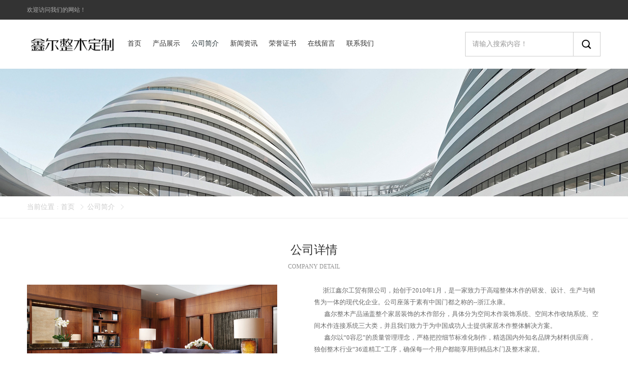

--- FILE ---
content_type: text/html;charset=UTF-8
request_url: http://www.zjxiner.com/company.html
body_size: 11692
content:
<!DOCTYPE html>
<html class="page-company">
<head>
<title>木门厂家_整木定制_鑫尔木门_实木门厂_浙江鑫尔工贸有限公司</title>
<meta http-equiv="Content-Type" content="text/html; charset=UTF-8">
<meta http-equiv="X-UA-Compatible" content="IE=edge,chrome=1"/>
<meta name="viewport" content="width=device-width, initial-scale=1, minimum-scale=1.0, maximum-scale=1.0, user-scalable=no">
<meta name="keywords" content="木门厂家,整木定制,鑫尔木门,实木门厂,浙江鑫尔工贸有限公司 "/>
<meta id="meta-description" name="description" content=" 浙江鑫尔工贸有限公司，始创于2010年1月，是一家致力于高端整体木作的研发、设计、生产与销售为一体的现代化企业。公司座落于素有中国门都之称的--浙江永康。联系电话:15058650666"/>
<link rel="shortcut icon" href="//cdn.jihui88.com/upload//1//16//15058650666//picture//2019//11//28/5428ee4f-991c-4f0a-893c-7512f319b6b2.jpg">
<link rel="stylesheet" type="text/css" href="/pc/styles/default/merge_v2.css?v=1598432921834">
<style>
body{font-family:"Microsoft Yahei","PingHei","Lucida Grande","Lucida Sans Unicode";}
</style>
<link rel="stylesheet" type="text/css" href="/style/3898/company/company_pc.css?hash=1950225071">
<style id="styleContent" data-laymodLinkList="5"></style>
<style id='mobiStyleModule325627'></style><style id='mobiStyleModule320537'></style><style id='mobiStyleModule320538'></style><style id='mobiStyleModule320540'></style><style id='mobiStyleModule320541'></style>
<meta name="baidu-site-verification" content="rWGBpsP0X2" />
<!--[if lt IE 9]>
  <script type="text/javascript" src="//libs.baidu.com/jquery/1.9.1/jquery.min.js"></script>
  <script src="/pc/scripts/html5.js"></script>
  <script src="/pc/scripts/respond.js"></script>
<![endif]-->
<style type="text/css" id="fontlib">
</style>
</head>
<body id="g_body" data-auth="" class="">
	<div id="app-head"></div>
	<!-- 网站版本信息：v4 -->
	<div id="g_web" class="g_web">
				  <div id="laymod_325627" data-moduleId="NavHead" data-parentId="10" data-panel="NavHead683" class="clearfix NavHead NavHead683 module-section module-v mod_m" style="margin: 0px 0px 0px 0px ;padding:  0px 0px 0px 0px ;" ><div class="module-section-inner">
<div id="jh2_nav_11" class="bodyCont active_false" data-mobile="false">
  <!--分割线-->
  <div class="bodyCont_width animated"  data-type="animateNone" data-duration="" data-delay="" data-infinite="">
    <div class="bodyContTitle"  style="background-color:#333;">
      <div class="container">
      <div class="left_title">
        <span class="fl" >欢迎访问我们的网站！</span>
      </div>
      <div class="right_more">
        <div class="header_login">
        <div class="account-wrap">
        <div class="div-info" style="display:none;">
            <li class="dropdown">
              <a class="navbar-avatar dropdown-toggle" data-toggle="dropdown" href="javascript:;" aria-expanded="false">
                <span class="span-username"></span>
                <span class="caret"></span>
              </a>
                <ul class="dropdown-menu dropdown-menu-right animate" role="menu">
                    <li role="presentation">
                        <a href="member" role="menuitem"><i class="iconfont wb-user" aria-hidden="true"></i>个人中心</a>
                    </li>
                    <li role="presentation">
                        <a href="member?page=order" role="menuitem"><i class="iconfont wb-order" aria-hidden="true"></i>我的订单</a>
                    </li>
                    <li role="presentation">
                        <a href="member?page=info" role="menuitem"><i class="iconfont wb-settings" aria-hidden="true"></i>帐户设置</a>
                    </li>
                    <li class="divider" role="presentation"></li>
                    <li role="presentation">
                        <a href="javascript:;" class="span-logout" role="menuitem"><i class="iconfont wb-power" aria-hidden="true"></i>退出</a>
                    </li>
                </ul>
            </li>
        </div>
      </div>
          <div class="h_login">
            <a href="javascript:;"><span class="hide" >登录</span></a>
          </div>
          <div class="h_register">
            <a href="javascript:;"><span class="hide" >注册</span></a>
          </div>
          <div class="h_pay" style="display:none;">
            <a href="javascript:;">
              <i class="iconfont"></i>
              <span style="display: none;" >购物车</span>
              <span id="nav_cart" class="badge badge-danger up topcart-goodnum">0</span>
            </a>
            <ul class="dropdown-menu dropdown-menu-right dropdown-menu-media topcartremove animation-slide-bottom" role="menu">
              <li class="dropdown-menu-header">
                <h5>购物车</h5>
                <span class="label label-round label-danger">共 <span class="topcart-goodnum">0</span> 
                  件商品
                </span>
              </li>
              <li class="list-group dropdown-scrollable" role="presentation">
                <div data-role="container">
                  <div data-role="content" id="topcart-body">
                    <!--购物车列表-->
                  </div>
                </div>
              </li>
              <i style="display: none;" >￥</i>
              <li class="dropdown-menu-footer" role="presentation">
                <div class="dropdown-menu-footer-btn">
                  <a href="javascript:;" class="btn btn-squared btn-danger margin-bottom-5 margin-right-10" data-nopro="请添加商品">去购物车结算</a>
                </div>
                <span class="red-600 font-size-18 topcarttotal"><i>￥</i><em>0</em></span>
              </li>
            </ul>
          </div>
        </div>
      </div>
    </div>
    </div>
    <div class="bodyContContent"  style="background-color:#fff;">
      <div class="container">
      <div class="header_logo col-md-2">
        <a href="index" title="浙江鑫尔工贸有限公司 ">
          <img class="show"  src="//cdn.jihui88.com/upload//1//16//15058650666//picture//2019//11//16/30d4e2c9-30e1-41c4-b03f-1592ab632f15.png" alt="浙江鑫尔工贸有限公司 ">
        </a>
      </div>
      <div class="header_nav col-md-7 hidden-xs hidden-sm">
        <ul class="f_nav_ul" >
            <li class="f_nav_li f_nav_0  ">
              <a class="menu_item" href="index" target="_self" title="首页">首页</a>
            </li>
            <li class="f_nav_li f_nav_1  ">
              <a class="menu_item" href="product" target="_self" title="产品展示">产品展示</a>
            </li>
            <li class="f_nav_li f_nav_2 active ">
              <a class="menu_item" href="company" target="_self" title="公司简介">公司简介</a>
            </li>
            <li class="f_nav_li f_nav_3  ">
              <a class="menu_item" href="news" target="" title="新闻资讯">新闻资讯</a>
            </li>
            <li class="f_nav_li f_nav_4  ">
              <a class="menu_item" href="cert" target="" title="荣誉证书">荣誉证书</a>
            </li>
            <li class="f_nav_li f_nav_5  ">
              <a class="menu_item" href="message" target="" title="在线留言">在线留言</a>
            </li>
            <li class="f_nav_li f_nav_6  ">
              <a class="menu_item" href="contact" target="" title="联系我们">联系我们</a>
            </li>
        </ul>
      </div>
      <div class="header_search col-md-3 hidden-xs hidden-sm" >
        <div class="search_wrap ">
          <input type="text" class="search_text"  data-nothing="请输入搜索内容！" placeholder="请输入搜索内容！">
          <a class="search_btn" href="javascript:;" ><i class="iconfont"></i></a>
        </div>
      </div>
    </div>
    </div>
  </div>
  <div class="sj_header_click hidden-md hidden-lg">
        <span class="click1"></span>
        <span class="click2"></span>
    </div>
      <div class="sj_header_nav hidden-md hidden-lg">
        <div class="div-info" style="display:none;">
            <li class="dropdown1">
              <a class="navbar-avatar dropdown-toggle" href="javascript:;">
                <span class="span-username"></span>
                <span class="caret"></span>
              </a>
                <ul class="dropdown-menu dropdown-menu-right animate" role="menu">
                    <li role="presentation">
                        <a href="member" role="menuitem"><i class="iconfont wb-user" aria-hidden="true"></i>个人中心</a>
                    </li>
                    <li role="presentation">
                        <a href="member?page=order" role="menuitem"><i class="iconfont wb-order" aria-hidden="true"></i>我的订单</a>
                    </li>
                    <li role="presentation">
                        <a href="member?page=info" role="menuitem"><i class="iconfont wb-settings" aria-hidden="true"></i>帐户设置</a>
                    </li>
                    <li class="divider" role="presentation"></li>
                    <li role="presentation">
                        <a href="javascript:;" class="span-logout" role="menuitem"><i class="iconfont wb-power" aria-hidden="true"></i>退出</a>
                    </li>
                </ul>
            </li>
        </div>
        <ul class="f_nav_ul">
            <li class="f_nav_li f_nav_0  ">
            <a class="menu_item" href="index">首页</a>
            </li>
            <li class="f_nav_li f_nav_1  ">
            <a class="menu_item" href="product">产品展示</a>
            </li>
            <li class="f_nav_li f_nav_2 active ">
            <a class="menu_item" href="company">公司简介</a>
            </li>
            <li class="f_nav_li f_nav_3  ">
            <a class="menu_item" href="news">新闻资讯</a>
            </li>
            <li class="f_nav_li f_nav_4  ">
            <a class="menu_item" href="cert">荣誉证书</a>
            </li>
            <li class="f_nav_li f_nav_5  ">
            <a class="menu_item" href="message">在线留言</a>
            </li>
            <li class="f_nav_li f_nav_6  ">
            <a class="menu_item" href="contact">联系我们</a>
            </li>
        </ul>
        <div class="sj_search_wrap search_wrap hidden-md hidden-lg ">
          <input type="text" class="search_text"  data-nothing="请输入搜索内容！" placeholder="请输入搜索内容！">
          <a class="search_btn" href="javascript:;" ><i class="iconfont"></i></a>
        </div>
      </div>
  <!-- 登录 -->
  <div class="login_box">
    <div class="login_bg"></div>
    <div class="div-login">
      <a href="javascript:;" class="click_close">
        <i class="iconfont"></i>
      </a>
      <p>欢迎登录</p>
      <label class="login_1"><i class="iconfont"></i>
      <input class="input-username" type="text" name="username" placeholder="请输入账号" />
      </label>
      <br>
      <label class="login_2"><i class="iconfont"></i>
      <input class="input-password" type="password" name="password" placeholder="请输入密码" />
      </label>
      <br>
      <label class="login_3"><i class="iconfont"></i>
      <input class="input-randCode" type="text" name="randCode" placeholder="请输入验证码" /><img id="verifyPic" height="30"  name="verifyPic" style="cursor: pointer;" src="/manage/v4/alphveriImg" /></label>
      <br>
      <input class="input-enterpriseId" type="hidden" value="Enterp_0000000000000000000067866" name="enterprieId" />
      <input class="submit-login" type="button" value="登录">
        <div class="click_input">
          <a href="javascript:;" class="click_remember">忘记密码</a>
        </div>
    </div>
  </div>
  <!-- 注册 -->
    <div class="login_style win_reg">
      <div class="loginup_bg"></div>
      <form class="login_account" id="myForm">
        <a href="javascript:;" class="login_close iconfont"></a>
        <p>注册</p>
        <input class="user_name pass" type="text" name="username" placeholder="账号" />
        <input class="pass_word pass" type="password" name="password" placeholder="密码" />
        <input class="pass_word pass" type="password" name="confirmPassword" placeholder="再次输入密码" />
        <input class="e_mail pass" type="text" name="email" placeholder="邮箱地址" />
        <input class="submit-reg submit" type="button" value="注册" />
      </form>
    </div>
    <!-- 忘记密码 -->
    <div class="remember_pass">
      <p>输入账号</p>
      <div class="remember_account">
        <p><span class="red">*</span>请输入要重置密码的账号</p>
        <div class="remember_input">
          <input id="username" type="text"></input>
        </div>
      </div>
      <div class="remember_alphveri">
        <p><span class="red">*</span>请输入验证码</p>
        <div class="remember_input" data-send="已发送至邮箱：">
          <input id="verCode" type="text"></input>
          <img src="https://i.jihui88.com/v4/alphveriImg" height="30" class="veriImg" id="alphveriImg">
        </div>
        <span class="tips">提交后验证码将发送到您注册的邮箱</span>
      </div>
      <a href="javascript:;" id="submitt1">下一步</a>
      <a href="javascript:;" class="back_login">返回</a>
    </div>
    <!-- 输入验证码 -->
    <div class="remember_pass2">
      <p>输入验证码</p>
      <div class="remember_account">
        <p><span class="red">*</span>请输入验证码</p>
        <div class="remember_input">
          <input id="code" type="text"></input>
        </div>
      </div>
      <a href="javascript:;" id="submitt2">下一步</a>
    </div>
    <!-- 设置新密码 -->
    <div class="remember_pass3">
      <p>设置新密码</p>
      <div class="remember_account">
        <p><span class="red">*</span>请输入新密码</p>
        <div class="remember_input">
          <input id="password" type="text"></input>
        </div>
      </div>
      <a href="javascript:;" id="submitt3"></a>
    </div>
    <!-- 重置密码 -->
    <div class="remember_pass4">
      <p>重置密码</p>
      <div class="fonticon"><i class="iconfont"></i></div>
      <div class="remember_success">
        <p>重置密码成功</p>
      </div>
      <a href="javascript:;" class="back_login">返回</a>
    </div>
    <!-- 手机登录 -->
    <div class="sj_login hide">
      <a id="wx-login" href="javascript:;">
        <i class="iconfont"></i>
      </a>
    </div>
</div></div></div>
				  <div id="laymod_320537" data-moduleId="AdvertisingSmall" data-parentId="2531" data-panel="AdvertisingSmall43" class="clearfix AdvertisingSmall AdvertisingSmall43 module-section module-v mod_m" style="margin: 0px 0px 0px 0px ;padding:  0px 0px 0px 0px ;" ><div class="module-section-inner"><div id="jh2_advers_2" class="bodyCont">
  <!--分割线-->
  <div class="bodyCont_width animated"  data-type="animateNone" data-duration="" data-delay="" data-infinite="">
  <div class="bg_color bg"  style="background-color:#fff;"></div>
  <div class="bg_img bg show"  style="background-image:url(//cdn.jihui88.com/upload//a//a1//admin//picture//2017//11//17/a6a05800-7ac6-481e-accc-d8e8f11f9690-1574063477927_bg_img1_1920x260.jpg);"></div>
    <div class="bodyContContent">
      <div class="nybanner_1">
        <a href="javascript:;" target="">
          <div class="container ">
            <div class="cont" >
              <p><br></p>
            </div>
          </div>
        </a>
        <i  style="display:none;background-image:url(//cdn.jihui88.com/upload//a//a1//admin//picture//2017//11//17/a6a05800-7ac6-481e-accc-d8e8f11f9690-1576809026143_bg_img2_750x300.jpg);"></i>
      </div>
    </div>
  </div>
</div></div></div>
				  <div id="laymod_320538" data-moduleId="BreakNav" data-parentId="71" data-panel="BreakNav54" class="clearfix BreakNav BreakNav54 module-section module-v mod_m" style="margin: 0px 0px 0px 0px ;padding:  0px 0px 0px 0px ;" ><div class="module-section-inner">
<div id="jh_bread_1" class="bodyCont">
  <div class="bg_color bg"  style="background-color:;"></div>
  <div class="border_top " style="display: none;"></div>
  <!--分割线-->
  <i  style="display: none;">0</i>
  <div class="bodyCont_width animated"  data-type="animateNone" data-duration="" data-delay="" data-infinite="">
    <div class="bodyContContent container-100">
      <div class="bread_cont container" style="padding-top:0px;padding-bottom:0px;">
        <ul >
          <li class="bread_title">
            <span >当前位置</span><em>:</em>
          </li>
            <li class="menu-site-item menu-site-item-0">
              <a href="index" title="首页">首页</a> 
              <span class="xyb_line iconfont"></span>
            </li>
            <li class="menu-site-item menu-site-item-1">
              <a href="company" title="公司简介">公司简介</a> 
              <span class="xyb_line iconfont"></span>
            </li>
        </ul>
        <i style="display:none;" ></i>
          <i  style="display:none;"></i>
      </div>
      <div class="bread_line "   style="background-color:;"></div>
    </div>
  </div>
</div>
<!--提示语-->
<div id="err_tip">
  <div class="err_text"></div>
</div></div></div>
				  <div id="laymod_320540" data-moduleId="CompanyDetail" data-parentId="2536" data-panel="CompanyDetail29" class="clearfix CompanyDetail CompanyDetail29 module-section module-v mod_m" style="margin: 0px 0px 0px 0px ;padding:  0px 0px 0px 0px ;" ><div class="module-section-inner"><div id="jh2_cpdetail_6" class="bodyCont">
  <div class="bg_color bg"  style="background-color:#fff;"></div>
  <div class="bg_img bg "  style="background-image:url();background-size:cover;background-repeat:no-repeat;background-position:center;"></div>
  <!--分割线-->
  <div class="bodyCont_width container" style="margin-top:50px;margin-bottom:55px;">
    <div class="bodyContTitle container " style="margin-bottom:30px;">
      <div class="fl" >
        公司详情
      </div>
      <div class="fl2 ">
        <div class="btf" >
          <p>COMPANY DETAIL</p>
        </div>
      </div>
    </div>
    <div class="bodyContContent">
      <div class="module1 ">
        <div class="m1_pic">
        <img class="show"  src="//cdn.jihui88.com/upload//1//16//15058650666//picture//2019//11//18/b046885b-fb93-4635-84c7-f489b1fd2b2b-1574063901100_comimg_510x280.jpg" alt="浙江鑫尔工贸有限公司">
        </div>
        <div class="m1_txt m_txt">
          <div class="m1_txt1 " >
            <p>&nbsp; &nbsp; &nbsp; 浙江鑫尔工贸有限公司，始创于2010年1月，是一家致力于高端整体木作的研发、设计、生产与销售为一体的现代化企业。公司座落于素有中国门都之称的--浙江永康。</p><p>&nbsp; &nbsp; &nbsp; &nbsp;鑫尔整木产品涵盖整个家居装饰的木作部分，具体分为空间木作装饰系统、空间木作收纳系统、空间木作连接系统三大类，并且我们致力于为中国成功人士提供家居木作整体解决方案。</p><p>&nbsp; &nbsp; &nbsp; &nbsp;鑫尔以“0容忍”的质量管理理念，严格把控细节标准化制作，精选国内外知名品牌为材料供应商，独创整木行业“36道精工”工序，确保每一个用户都能享用到精品木门及整木家居。</p><p>&nbsp; &nbsp; &nbsp; &nbsp;凭借同行的认可和鑫尔全国经销商，以及干千万万个鑫尔用户的口磅传播，鑫尔以其“心”服务和“金”品质的美誉在短短几年内迅速将旗舰店发展的全国100多个城市。</p><p>现在，我们在等...下一个城市的整木定制大享!</p>
          </div>
        </div>
      </div>
      <p class="m_line hide" ></p>
      <div class="module2 m_txt hide">
          <div class="m2_txt1 " >
            十多年的发展历程，公司始终坚持“创新，品质，服务，节约，敬业，感恩”12字理念。吸收新创意，严把质量关口，全方位的服务跟踪，坚持做出高品质产品。本着“追求、员工、技术、精神、利益”10字宗旨。现拥有一批精干的管理人员和一支高素质的专业技术队伍，舒适优雅的办公环境和拥有60多亩的全新现代化标准厂房。我们以质量为生命、时间为信誉、价格为竞争力的经营信念，立足于珠江三角洲。<br><br>我们是由一群充满活力和怀着梦想的年轻人所组成的团队，拥有着丰富的企业经营管理经验，坚持“立品牌之本，唯客户至上”的经营方针和“以人为先，唯才是贤”的人才管理理念，秉承“学习力才是未来的竞争力”的价值观念。在这里，每个人都拥有军队般的集体荣誉感，可以深深体会到家庭般的温暖和亲切！
          </div>
      </div>
      <p class="m_line hide" ></p>
      <div class="module3 m_txt hide">
        <div class="m3_title">
          <div class="fl " >
            我们的使命
          </div>
          <div class="f2 " >
            Our mission
          </div>
        </div>
        <div class="m3_txt1 " >
          首次取消煤炭重点合同；首次放开铁路运力配置；继续完善煤电联动机制。同时，发展改革委牵头起草的《关于取消重点合同 推进电煤价格并轨》的报告已上报国务院。另外，就2013年煤电合同谈判，发展改革委已就《深化煤炭市场化改革做好煤炭产运需衔接工作指导意见》征求意见。搭建产业整合平台，整合资金和技术，建设产业基础设施，确立产业标准，维护产业生态，推动产业健康发展，服务于国家的能源安全和食品安全战略。
        </div>
      </div>
      <div class="module4 m_txt hide">
        <div class="m4_title">
          <div class="fl " >
            我们的愿景
          </div>
          <div class="f2 " >
            Our Vision
          </div>
        </div>
        <div class="m4_txt1 " >
          得益于水平井及水力压裂等技术的突破，美国的“页岩气革命”使世界能源格局发生了改变。但是开采页岩气需要大量水，同时开采过程的化学物质可能污染地下水源；可燃冰的储量庞大，科学家估计海底可燃冰足够人类使用1000 年，但其开发可能诱发海底滑坡等地质灾害。
        </div>
      </div>
    </div>
  </div>
</div></div></div>
				  <div id="laymod_320541" data-moduleId="Foot" data-parentId="372" data-panel="Foot285" class="clearfix Foot Foot285 module-section module-v mod_m" style="margin: 0px 0px 0px 0px ;padding:  0px 0px 0px 0px ;" ><div class="module-section-inner">
<div id="jh2_foot_17" class="bodyCont">
  <div class="bg_color bg"  style="background-color:rgba(0,0,0,1);"></div>
  <div class="bg_img bg "  style="background-image:url();background-size:cover;background-repeat:no-repeat;background-position:center;"></div>
  <!--分割线-->
  <div class="bodyCont_width animated"  data-type="animateNone" data-duration="" data-delay="" data-infinite="">
    <div class="bodyContContent"> 
      <div class="foot_up">
        <div class="container">
        <div class="foot_info">
          <div class="foot_li">
            <div class="title " >
              联系我们
            </div>
            <ul>
              <li class="show">
                <div class="title" >
                  浙江省永康市前仓工业区双丰路9号
                </div>
              </li>
              <li class="show">
                <div class="inline" >
                  邮箱：
                </div>
                <a href="mailto:xiner3&amp;zjxiner.com" rel="nofollow"
                    class="footEmail" data-edit="{name:'邮箱号码',field:'yxbj',type:'text',groupDisplay:'li',reload:true,showDisplayBtn:
                    true,group:'lxwm1',groupName:'联系方式分组'}">xiner3&amp;zjxiner.com</a>
              </li>
              <li class="show">
                <div class="inline" >
                  手机：
                </div>
                <a href="tel:15058650666" rel="nofollow" >15058650666</a>
              </li>
              <i >
              </i>
            </ul>
          </div>
          <div class="foot_li hidden-xs hidden-sm">
            <div class="title " >
              产品展示
            </div>
            <ul class="pro_list_ul">
              <span  style="display:none">2</span>
              <li>
                <a class="pro_item" href="product-434051-1.html" title="木门" >木门</a>
              </li>
              <li>
                <a class="pro_item" href="product-434050-1.html" title="整木" >整木</a>
              </li>
            </ul>
          </div>
          <div class="foot_li hidden-xs hidden-sm">
            <div class="title " >
              新闻动态
            </div>
            <ul class="news_list_ul">
              <span  style="display:none">4</span>
              <li>
                <a href="news-434047-1.html" title="常见问题" >常见问题</a>
              </li>
              <li>
                <a href="news-434048-1.html" title="客户见证" >客户见证</a>
              </li>
              <li>
                <a href="news-434052-1.html" title="市场活动" >市场活动</a>
              </li>
              <li>
                <a href="news-434053-1.html" title="成功案例" >成功案例</a>
              </li>
            </ul>
          </div>
          <div class="foot_li hidden-xs hidden-sm">
            <div class="title " >
              关于我们
            </div>
            <ul>
              <span  style="display:none">1</span>
              <li>
                <a href="javascript:;" title="公司简介" ><span >公司简介</span></a>
              </li>
            </ul>
          </div>
        </div>
          <div class="foot_open">
            <div class="foot_left">
              <div class="hottitle" >
                营业时间
                </div>
                <div class="hottime" >
                  24小时营业
                </div>
                <div class="share">
                  <a class="wechat " href="javascript:;"  target="_blank"><i class="iconfont"></i></a>
                  <div class="wechat_div">
                    <div class="wechat_bg"></div>
                    <div class="wechat_img"><img  src="//cdn.jihui88.com/upload//d//d2//dfwj_jhtest//picture//2017//11//25/624f0f4e-d491-46c4-bf93-5f227c8d83d4.jpg" alt=""></div>
                  </div>
                  <a class="weibo " href="https://weibo.com/"  target="_blank"><i class="iconfont"></i></a>
                  <a class="qq " href="http://wpa.qq.com/msgrd?v=3&uin=&site=qq&menu=yes" target="_blank"><i  style="display: none;">例：123456</i><i class="iconfont"></i></a>
                  <a class="qq2 " href="" target="_blank"><i  style="display: none;">https://wangwang.taobao.com</i><i class="iconfont"></i></a>
                  <a class="facebookt " href="https://www.facebook.com"  target="_blank">    
                      <i class="pcfont pc-facebook1" style="color: " ></i>
                  </a>
                  <a class="skype " href="https://www.skype.com/"  target="_blank">
                      <i class="pcfont pc-skype-fill" style="color: " ></i>
                  </a>
                  <a class="twitter " href="https://www.twitter.com"  target="_blank">
                      <i class="pcfont pc-twitter" style="color: " ></i>
                  </a>
                  <a class="instagram " href="https://www.instagram.com"  target="_blank">
                      <i class="pcfont pc-dropbox" style="color: " ></i>
                  </a>
                </div>
            </div>
            <div class="foot_right">
              <div class="foot_lxwm" >
                与我联系
              </div>
              <div class="foot_message">
                <div class="right_input">
                  <input class="cont_mail" name="mail" placeholder="请输入您的邮箱"  data-tip="请输入您的邮箱！" data-attr="邮箱格式不正确！" autocomplete="off">
                  <input type="hidden" name="ip">
                  <input type="hidden" name="msgTitle" value="底部留言">
                  <div class="foot_hb">
                    <div class="message_code" type="hidden">
                      <input type="text" name="valiCode" class="message_valiCode" placeholder="请输入验证码" data-txt="验证码错误！">
                      <img onclick="refreshCode()" id="verifyPic" height="30"  name="verifyPic" src="/manage/v4/alphveriImg">
                    </div>
                    <a href="javascript:;" class="liuyan iconfont" data-tip="提交成功！" ></a>
                  </div>
                  <input type="hidden" name="recvUser" value="User_000000000000000000000070277">
                  <input type="hidden" name="recvEnt" value="Enterp_0000000000000000000067866">
                </div>
              </div>
            </div>
          </div>
        </div>
      </div>
      <div class="foot_down">
        <div class="container">
          <div class="col-xs-12 col-sm-7 col-md-7">
          <div class="foot_copy ">
            <i ></i>
            <div >
            <p>版权所有：浙江鑫尔工贸有限公司</p></div>
          </div>
          <a href="https://beian.miit.gov.cn" target="_blank" rel="nofollow">浙ICP备18043323号-1</a> 
        </div>
        <div class="col-xs-12 col-sm-5 col-md-5">
          <a href="sitemap.xml" target="_blank" class="" >Sitemap</a>
          <a href="http://admin.ykit.net/manage_v4/login.html" target="_blank" class="" >后台登录</a>
          <a href="http://www.ykit.net/" target="_blank">技术支持：东方五金网</a>
        </div>
        </div>      
      </div>
    </div>
  </div>
  <input name="xuduo" data-tip1="标题不能为空！" data-tip2="内容不能为空！" data-tip3="发送失败，内容不符合要求！" data-tip4="已禁止留言" data-tip5="发送失败！" rel="nofollow" style="display:none;">
</div></div></div>
	</div>
	<div class="mask active"></div>
	<div id="app-account"></div>
	<script type="text/javascript">window.lanGlobal = {productAmountModifiedSuccess:'商品数量修改成功',homePage:'店铺主页',unpublishTimeEnd:'秒杀活动已结束',navcompany:'公司简介',collectionSuccess:'收藏成功',moneyNotEnough:'会员余额不足,请换其它方式支付',lock:'账号被锁',deliveryTypeRequired:'配送方式不能为空',verCodeError:'验证码错误',orderVoided:'此订单已经作废',pageBack:'返回上页',unpublishTimeNotStart:'此商口未开始抢购',loading:'加载中',soldOut:'产品已下架， 请在购物车里删除此产品, 详细：',memberLimit:'会员限购， 请修改购买数量',loginSuccess:'登录成功',orderCompleted:'此订单已经完成',oldPasswordRequired:'请输入原始密码',confirmPassword_required:'请再次输入密码',difference:'两次输入密码不匹配',clearCart:'您确定要清空购物车吗？',username_invalid:'请输入由数字和26个英文字母组成的账号',emailRequired:'请输入您的邮箱!',contentRequired:'请输入内容!',notMatch:'发送失败， 内容不符合要求',submitting:'提交中',invlidCode:'验证码错误',memberCenter:'会员中心',navregister:'会员注册',faqRequired:'请输入您想提问的？',orderNotExist:'订单不存在',sendError:'发送失败',login:'请先登录',receiverError:'收货地址错误',passwordRequired:'请输入密码',navnews:'新闻动态',codeRequired:'请输入验证码',titleRequired:'标题不能为空',isSaveReceiverRequired:'是否保存不允许为空',receiverSetLimit:'只允许添加最多10项收货地址',deleteSuccess:'您的删除已成功',emptyCart:'购物车目前没有加入任何商品',navlogin:'会员登录',notPass:'账号密码错误',orderDeleteFailed:'删除失败！只能对【已作废】的订单进行删除',close:'本站注册功能现已关闭',navcontact:'联系我们',noCartProduct:'购物车目前没有加入任何商品',loginOutSuccess:'登出成功',balanceNotEnough:'会员余额不足， 请换其它方式',notOnline:'此商品未上架',store:'库存不足',productAmountModifiedError:'商品数量修改失败',orderBuildError:'生成订单失败，请重新操作',phoneMobileChoose:'联系电话、联系手机必须填写其中一项',cartSuccess:'添加购物车成功',technicalSupport:'机汇网微商城提供技术支持',phoneMobileSelect:'联系电话、联系手机必须填写其中一项',usernamePsdError:'用户名或密码错误',paymentTypeRequired:'请选择支付方式',username_required:'请输入用户名',changeUsername:'该用户不可用,请换其它用户名',orderAcepted:'订单已受理',areaPathError:'地区错误',receiverRequired:'收货地址路径不熊为空',buyLimit:'秒杀商品每个账号只能购买一次',limit:'每个会员活动期间只限购1件',handleSuccess:'您的操作已成功',orderReadFailed:'订单读取失败',beian:'经营许可证编号',chooseAgain:'请重新选择',member_forbid:'账号被禁',clearCartItemListSuccess:'清空购物车成功',password_invalid:'请输入以字母开头，长度在6~18之间，只能包含字母、数字和下划线的密码',messageSendSuccess:'留言已发送',navmessage:'在线留言',success:'操作成功',removeCart:'您确定要移除此商品吗？',navproduct:'产品展示',companyRequired:'请输入您的公司',notLogin:'请先登录',visitAfterLogin:'登录后可见',addressRequired:'联系地址不允许为空',forbid:'已禁止留言',errorParam:'参数错误',emailInvilid:'请输入正确邮箱',goToCartPage:'3秒后，将进入购物车页',orderSnText:'订单号',areaPathRequired:'地区不允许为空',navindex:'首页',receiverNameRequired:'收货人不允许为空',clearCartItemListError:'清空购物车失败',paymentConfigError:'付款方式错误',nickNameRequired:'请输入昵称',registerSuccess:'会员注册成功',navmember:'会员中心',nameRequired:'请输入姓名',minLimit:'不符合最低购买数量, 详细：',receiverTypeRequired:'收货方式不能为空',zipCodeRequired:'邮编不允许为空',telephoneRequired:'请输入您的联系方式',password_required:'请输入密码',};</script>
	<script type="text/javascript"> window.posterId = ""; window.enterpriseId = "Enterp_0000000000000000000067866"; window.userId = "User_000000000000000000000070277"; window.entName = "浙江鑫尔工贸有限公司"; window.grade = "00"; window.layoutId = "3898"; window.lanId = "1";window.page = "company"; window.v = '2016-08-31';window.itemId="";  window.isMobile = false; window.isDesign = window.location.href.indexOf('/site/design') > -1 ? true : false; window.bindAddress = "zjxiner.com"; window.webinfoLayoutEdit = ""; window.plugin = function(plugins, options){ Est.each(plugins.split(','), function(name){ if (name === 'Plugin'){return;} Bbase.MODULE[name] = 'modules/plugins/controllers/'+name+'.js'; seajs.config({ alias: Bbase.MODULE }); seajs.use([name], function(Plugin){ try{ app.addView(name + options.id, new Plugin(options)).start(); }catch(e){ console.log(e); } }); }); } </script>
	<script id="js-core" type="text/javascript" src="/pc/scripts/merge_v2.js?v=1598432921834"></script>
	<script type="text/javascript"> Est.cookie("originPage", document.domain); var UA = navigator.userAgent, isAndroid = /android|adr/gi.test(UA), isIos = /iphone|ipod|ipad/gi.test(UA) && !isAndroid; window.isMobile = navigator.userAgent.toLowerCase().match(/(iPad|ipod|iphone|android|coolpad|mmp|smartphone|midp|wap|xoom|symbian|j2me|blackberry|win ce)/i) != null; </script>
		<script> window.plugin('PluginNavHead683_pc',{ 'id': 'laymod_325627','isMobile':window.isMobile, 'isDesign' : window.isDesign,'moduleId': '4652', 'lanId': '1'  ,'lan': {"acc":"账号","next":"下一步","pnewposs":"请输入新密码","mail":"邮箱地址","menber_remove":"移除商品","back":"返回","reset3":"重置密码成功","login":"登录","reset2":"重置密码","reset1":"请输入要重置密码的账号","menber_total":"共","passwords":"请输入密码","menber_user":"个人中心","placeholder":"请输入搜索内容！","up":"注册","welcome":"欢迎登录","menber_cart":"购物车","search_nothing":"请输入搜索内容！","menber_noproduct":"请添加商品","menber_order":"我的订单","pass":"密码","again":"再次输入密码","sryzm":"输入验证码","menber_settle":"去购物车结算","yzm":"请输入验证码","send1":"已发送至邮箱：","home":"欢迎访问我们的网站！","forget":"输入账号","newposs":"设置新密码","forgot":"忘记密码","menber_out":"退出","account":"请输入账号","register":"注册","menber_account":"帐户设置"}  }); </script>
		<script> window.plugin('PluginBreakNav54_pc',{ 'id': 'laymod_320538','isMobile':window.isMobile, 'isDesign' : window.isDesign,'moduleId': '4148', 'lanId': '1'  ,'lan': {"search_nothing":"请输入搜索内容","bread_location":"当前位置"}  }); </script>
		<script> window.plugin('PluginCompanyDetail29_pc',{ 'id': 'laymod_320540','isMobile':window.isMobile, 'isDesign' : window.isDesign,'moduleId': '4349', 'lanId': '1'  ,'lan': {}  }); </script>
		<script> window.plugin('PluginFoot285_pc',{ 'id': 'laymod_320541','isMobile':window.isMobile, 'isDesign' : window.isDesign,'moduleId': '4221', 'lanId': '1'  ,'lan': {"tip_lose1":"发送失败，内容不符合要求！","code":"验证码","tip_lose2":"发送失败！","tip_nr":"内容不能为空！","plchold_email":"请输入您的邮箱","worry_email":"邮箱格式不正确！","tip_send":"提交成功！","login":"后台登录","tip_email":"请输入您的邮箱！","plchold_verify":"请输入验证码","tip_bt":"标题不能为空！","jihui":"技术支持：机汇网","copyr":"版权所有：","tip_jz":"已禁止留言","tip_error":"验证码错误！"}  }); </script>
<script type="text/javascript"></script>
<script>
(function(){
    var bp = document.createElement('script');
    var curProtocol = window.location.protocol.split(':')[0];
    if (curProtocol === 'https') {
        bp.src = 'https://zz.bdstatic.com/linksubmit/push.js';
    }
    else {
        bp.src = 'http://push.zhanzhang.baidu.com/push.js';
    }
    var s = document.getElementsByTagName("script")[0];
    s.parentNode.insertBefore(bp, s);
})();
</script>
<script>
var _hmt = _hmt || [];
(function() {
  var hm = document.createElement("script");
  hm.src = "https://hm.baidu.com/hm.js?a67d7039760dfb387a8633016be371fc";
  var s = document.getElementsByTagName("script")[0]; 
  s.parentNode.insertBefore(hm, s);
})();
</script>
<script>
$(function(){
	window.doAnimate();
})
</script>
</body>
</html>


--- FILE ---
content_type: text/css
request_url: http://www.zjxiner.com/style/3898/company/company_pc.css?hash=1950225071
body_size: 11971
content:
@media(min-width:758px){
#jh_message_1 .container{padding-left:0 ! important;padding-right:0 ! important;}
#jh2_contact_14 .container{padding-left:0 ! important;padding-right:0 ! important;margin-bottom: 30px ! important;}
#jh2_cpdetail_6 .bodyContTitle .fl{margin-bottom:12px;}
#jh2_product_31 .pro_cate_list ul li{margin:0 ! important;}
#jh2_product_31 .pro_cate_list{margin-bottom:30px ! important;}
#jh2_nav_19 .header_down .nav_table .father_list .nav_li .menu_item{font-size:15px ! important;}
}
		  @font-face {
  font-family: 'iconfont';  /* Project id 249974 */
  src: url('//at.alicdn.com/t/font_249974_ooky095nbp.woff2?t=1641972865678') format('woff2'),
       url('//at.alicdn.com/t/font_249974_ooky095nbp.woff?t=1641972865678') format('woff'),
       url('//at.alicdn.com/t/font_249974_ooky095nbp.ttf?t=1641972865678') format('truetype');
}
.iconfont {   
  font-family:"iconfont" !important;   
  font-style:normal;  
}
img {
border:0 none;  
}
ul,ol,li {
list-style:none;
padding:0;
margin:0;
}
h1,h2,h3,h4,h5,h6,p {
margin:0;
font-weight:normal; 
}
a, a:hover, a:active, a:visited,a:link {
text-decoration:none;
}
/*模版整体控制*/
#laymod_325627 {
  position:relative;
  z-index: 1000;
    font-family:"Microsoft Yahei","PingHei","Lucida Grande","Lucida Sans Unicode";
}
#laymod_325627 .bg {
  position:absolute;
  z-index: 1;
  width:100%;
  height:100%;
  top:0;
  left:0;
}
#laymod_325627 .bg_img {
  z-index:2;
}
#laymod_325627 .bodyCont_width {
  position:relative;
  z-index: 3;
}
/* 登录 */
#laymod_325627 .login_box {
  position: fixed;
  top: -200%;
  opacity: 0;
    width: 100%;
    height: 100%;
    z-index: 200;
  transition: all .5s ease-out;
  visibility: hidden;
}
#laymod_325627 .login_box.yid {
  display: block;
  top: 0;
  opacity: 1;
  visibility: visible;
}
#laymod_325627 .login_box .login_bg {
  position: fixed;
  background: rgba(0,0,0,0.4);
  width: 100%;
  height: 100%;
  left: 0;
  right: 0;
  top: 0;
  bottom: 0;
  z-index: 200;
}
#laymod_325627 .login_box .div-login {
  z-index: 220;
    width: 550px;
    position: fixed;
    left: 0;
    right: 0;
    top: -200%;
    bottom: 0;
    background: rgba(255,255,255,1);
    height: 450px;
    margin: auto;
    padding: 2% 5%;
    border-radius: 3px;
    border: 1px solid #ccc;
    transition: all .7s cubic-bezier(0, 0.48, 0.3, 1.01);
    transition-delay:0.15s;
}
#laymod_325627 .login_box.yid .div-login {
  top: 0;
}
#laymod_325627 .login_box .div-login p {
  color: rgba(33,46,49,1);
  font-size: 24px;
  text-align: center;
  line-height: 50px;
  margin-bottom: 20px;
}
#laymod_325627 .login_box .div-login label {
    margin-bottom: 20px;
    font-weight: 400;
    width: 100%;
    height: 45px;
    line-height: 44px;
    border: 1px solid #ccc;
    box-sizing: content-box;
    border-radius: 4px;
}
#laymod_325627 .login_box .div-login label input {
  width: 88%;
  float: right;
  text-indent: 1em;
  border-radius: 4px;
  height: 45px;
  line-height: normal;
  background: none;
}
#laymod_325627 .login_box .div-login label i {
  width: 12%;
  float: left;
  height: 100%;
  display: block;
  font-size: 22px;
  text-align: center;
  color: #999;
  border-radius: 4px;
}
#laymod_325627 .login_box .div-login .login_1 i:after {
  content:"\e759";
}
#laymod_325627 .login_box .div-login .login_2 i:after {
  content:"\e75b";
}
#laymod_325627 .login_box .div-login .login_3 i:after {
  content:"\e758";
}
#laymod_325627 .login_box .div-login .login_3 input {
  width: 65%;
  float: left;
}
#laymod_325627 .login_box .div-login .login_3 img {
  float: left;
  margin: 10px 0;
}
#laymod_325627 .login_box .div-login .submit-login {
  width: 100%;
  height: 40px;
  background: rgba(33,46,49,1);
  color: #fff;
}
#laymod_325627 .login_box .div-login .click_close {
  position: absolute;
  width: 30px;
  height: 30px;
  right: 10px;
  top: 10px;
  color: #999;
  font-size: 15px;
  text-align: center;
  line-height: 30px;
    transition: all .6s ease-out;
}
#laymod_325627 .login_box .div-login .click_close i:after {
  content: "\e74c";
}
/*登录和注册*/
#laymod_325627 .login_style {
  position:fixed;
  top:-200%;
  left:0;
  width:100%;
  height:100%;
  z-index: 2000;
  transition: all .35s;
  visibility: hidden;
  opacity: 0;
  /*display*/
  display:-webkit-box;
  display: -moz-box;
  display: -ms-flexbox;
  display: -webkit-flex;
  display: flex;
  /*flex-direction*/
  -webkit-box-orient:vertical;/*horizontal*/
  -webkit-box-direction:normal;/*reverse*/
  -moz-box-orient:vertical;
  -moz-box-direction:normal;
  flex-direction:column;/*row*/
  -webkit-flex-direction:column;
  /*flex-wrap*/
  -webkit-flex-wrap:wrap;/*nowrap*/
  -webkit-box-lines:multiple;/*single*/
  -moz-flex-wrap:wrap;
  flex-wrap:wrap;
  /*justify-content*/
  -webkit-justify-content:center;
  justify-content:center;/*主轴上对齐（横轴）*/
  -moz-box-pack:center;
  -webkit--moz-box-pack:center;
  box-pack:center;
  /*align-items*/
  align-items:center;/*交叉轴对齐（垂直）*/
  -webkit-align-items:center;
  box-align:center;
  -moz-box-align:center;
  -webkit-box-align:center;
}
#laymod_325627 .login_style.login_show {
  visibility: visible;
  top: 0;
  opacity: 1;
}
#laymod_325627 .login_style .loginup_bg {
  position:fixed;
  top:0;
  left:0;
  background:#000;
  width:100%;
  height:100%;
  opacity: 0.5;
  -moz-opacity: 0.5;
  filter:alpha(opacity=50);
  z-index: 1;
}
#laymod_325627 .login_style .login_account {
  width:550px;
  height:auto;
  position:relative;
  margin:0;
  background:#fff;
  border:1px solid #ccc;
  -moz-border-radius: 3px;
  -khtml-border-radius: 3px;
  -webkit-border-radius: 3px;
  border-radius: 3px;
  -moz-border-radius-bottomleft:3px;
  -moz-border-radius-bottomright:3px;
  -khtml-border-radius: 3px;
  -webkit-border-bottom-left-radius:3px;
  -webkit-border-bottom-right-radius: 3px;
  border-bottom-left-radius: 3px;
  border-bottom-right-radius: 3px;
  padding: 2% 5% 4% 5%;
  z-index: 2;
  font-size: 0;
  opacity: 0;
    transform: translateY(-200%);
    transition: all .5s cubic-bezier(0, 0.48, 0.3, 1.01);
    transition-delay:0.2s;
}
#laymod_325627 .login_style.login_show .login_account {
    transform: translateY(0%);
    opacity: 1;
}
#laymod_325627 .login_style .login_close {
  position:absolute;
  right:10px;
  top:10px;
  color:#000;
  transition:all 0.4s ease-out 0s;
  -moz-transition:all 0.4s ease-out 0s;
  -webkit-transition:all 0.4s ease-out 0s;
  -o-transition:all 0.4s ease-out 0s;
  font-size:16px;
  line-height:30px;
  width: 30px;
  height: 30px;
  text-align: center;
}
#laymod_325627 .login_style .login_close:before {
  content:"\e74c";
}
#laymod_325627 .login_style .login_account p {
  color: rgba(33,46,49,1);
  font-size: 24px;
  text-align: center;
  line-height: 50px;
  margin-bottom: 20px;
}
#laymod_325627 .login_style label {
  display:block;
  width:100%;
  position:relative;
  margin:0 0 1rem 0;
  overflow:hidden;
}
#laymod_325627 .login_style label i {
  display:block;
  position:absolute;
  top:0;
  left:0;
  width:40px;
  height:40px;
  line-height:40px;
  font-size:20px;
  text-align:center;
  color:#000;
  opacity: 0.3;
  -moz-opacity: 0.3;
  filter:alpha(opacity=30);
  background:#eee;
  -moz-border-radius: 5px;
  -khtml-border-radius: 5px;
  -webkit-border-radius: 5px;
  border-radius: 5px;
  -moz-border-radius-bottomleft:5px;
  -moz-border-radius-bottomright:5px;
  -khtml-border-radius: 5px;
  -webkit-border-bottom-left-radius:5px;
  -webkit-border-bottom-right-radius: 5px;
  border-bottom-left-radius: 5px;
  border-bottom-right-radius: 5px;
  transition:all 0.3s ease 0s;
  -moz-transition:all 0.3s ease 0s;
  -webkit-transition:all 0.3s ease 0s;
  -o-transition:all 0.3s ease 0s;
}
#laymod_325627 .login_style label.login_1 i:before {
  content:"\e6c6";
}
#laymod_325627 .login_style label.login_2 i:before {
  content:"\e6da";
}
#laymod_325627 .login_style label.login_3 i:before {
  content:"\e6c8";
}
#laymod_325627 .login_style.win_reg label.login_3 i:before {
  content:"\e6da";
}
#laymod_325627 .login_style label.login_4 i:before {
  content:"\e6bb";
}
#laymod_325627 .login_style label.move_bg i {
  background:rgba(33,46,49,1);
  color:#fff;
}
#laymod_325627 .login_style input {
  display:block;
  height:40px;
  line-height:normal;
  font-size:12px;
  width:100%;
  -webkit-appearance: none;
}
#laymod_325627 .login_style .pass {
  border:1px solid #ccc;
  height:45px;
  line-height:normal;
  text-indent: 1em;
  font-size: 12px;
  color: #000;
  margin-bottom: 20px;
}
#laymod_325627 .login_style .move_bg input {
  border-color:rgba(33,46,49,1);
}
#laymod_325627 .login_style input.input-randCode {
  width:70%;
  float:left;
}
#laymod_325627 .login_style #verifyPic {
  float:right;
  margin:4% 0 0 0;
}
#laymod_325627 .login_style input.submit {
  text-indent:0;
  background:rgba(33,46,49,1);
  color:#fff;
  display: block;
  width: 100%;
}
#laymod_325627 .login_style .move_bg input.submit {
  background:rgba(33,46,49,1);
  color:#fff;
}
#laymod_325627 .topcarttotal em {
  font-style:normal;
  padding:0 5px;
}
#laymod_325627 .right_more .header_login.active .h_login,
#laymod_325627 .right_more .header_login.active .h_register {
  display: none !important;
}
#laymod_325627 .right_more .span-logout {
  cursor: pointer;
  transition: all .3s;
}
#laymod_325627 .right_more .divider {
  display: none;
}
  /* 订单 */
  #laymod_325627 .right_more .div-info .dropdown ul {
    padding: 0;
    margin: 0;
      position: absolute;
      top: 102%;
      right: -20px;
  }
  #laymod_325627 .right_more .div-info .dropdown ul li a {
    padding: 0 30px;
      line-height: 50px;
      font-size: 15px;
  }
  #laymod_325627 .right_more .div-info .dropdown ul li a i {
    margin-right: 5px;
  }
  #laymod_325627 .right_more .div-info .dropdown ul li a .wb-user:after {
    content: "\e6eb";
  }
  #laymod_325627 .right_more .div-info .dropdown ul li a .wb-order:after {
    content: "\e76f";
  }
  #laymod_325627 .right_more .div-info .dropdown ul li a .wb-settings:after {
    content: "\e80f";
  }
  #laymod_325627 .right_more .div-info .dropdown ul li a .wb-power:after {
    content: "\e7c8";
  }
  #laymod_325627 .active_false .right_more .header_login .h_login a:hover,
  #laymod_325627 .active_false .right_more .header_login .h_register a:hover,
  #laymod_325627 .active_false .right_more .header_login .span-logout:hover {
    color: #fff;
  }
  #laymod_325627 .active_false .right_more .header_login .h_pay:hover {
    background: #fff;
  }
  #laymod_325627 .active_false .right_more .header_login .h_pay:hover a {
    color: #b0b0b0;
  }
  #laymod_325627 .active_false .h_pay .dropdown-menu .dropdown-menu-footer .dropdown-menu-footer-btn a:hover {
    color: #fff;
  }
  #laymod_325627 .active_false .bodyContContent .header_nav li a:hover {
    color: rgba(33,46,49,1);
  }
  #laymod_325627 .active_false .bodyContContent .header_nav .s_list a:hover {
    text-indent: 1em;
  }
  #laymod_325627 .active_false .bodyContContent .header_nav li.f_nav_li:hover .s_list {
     pointer-events: auto;
    opacity: 1;
    /* padding-top: 15px; */
  }
  #laymod_325627 .active_false .bodyContContent .header_nav li.f_nav_li:hover .s_list li:hover .s_list_2 {
    opacity: 1;
    z-index: 199;
        pointer-events: auto;
  }
  /* #laymod_325627 .active_false .bodyContContent .header_nav li.f_nav_li:hover .s_list a {
    transition: all .8s cubic-bezier(0, 0.49, 0.65, 0.96);
  }
  #laymod_325627 .active_false .bodyContContent .header_nav li.f_nav_li .s_list li:hover .s_list_2 a {
    transition: all .8s cubic-bezier(0, 0.49, 0.65, 0.96);
  } */
  #laymod_325627 .active_false .bodyContContent .search_wrap:hover input,
  #laymod_325627 .active_false .bodyContContent .search_wrap:hover a {
    border: 1px solid rgba(33,46,49,1);
  }
  #laymod_325627 .active_false .bodyContContent .search_wrap a:hover {
    background: rgba(33,46,49,1);
  }
  #laymod_325627 .active_false .bodyContContent .search_wrap a:hover i:after {
    color: #fff;
  }
  #laymod_325627 .active_false .login_box .div-login .click_close:hover {
    transform: rotate(360deg);
    color: rgba(33,46,49,1);
  }
  #laymod_325627 .active_false .login_style .login_close:hover {
    color:rgba(33,46,49,1);
    transform: rotate(360deg);
      -ms-transform: rotate(360deg);
      -webkit-transform: rotate(360deg);
      -o-transform: rotate(360deg);
      -moz-transform: rotate(360deg);
  }
  #laymod_325627 .active_false .right_more .div-info .dropdown ul li a:hover {
    color: #b0b0b0;
      background-color: inherit;
  }
#laymod_325627 .click_input {
  text-align: right
}
#laymod_325627 .click_input a {
    display: inline-block;
    height: 35px;
    line-height: 35px;
    color: #666;
    text-align: center;
    margin-top: 15px;
    font-size: 13px;
    transition: all .3s;
}
#laymod_325627 .click_input a:hover {
  color: rgba(33,46,49,1);
}
#laymod_325627 .click_input .click_remember {
  margin-right: 10px;
}
#laymod_325627 .remember_pass,
#laymod_325627 .remember_pass2,
#laymod_325627 .remember_pass3,
#laymod_325627 .remember_pass4 {
  position: absolute;
  opacity: 0;
  width: 65%;
  top: 7.3%;
  visibility: hidden;
  transform: rotateY(180deg);
  transition: all .5s ease-out;
}
#laymod_325627 .remember_pass.active_login,
#laymod_325627 .remember_pass2.active_login,
#laymod_325627 .remember_pass3.active_login,
#laymod_325627 .remember_pass4.active_login {
  opacity: 1;
  visibility: visible;
  transform: rotateY(0deg);
}
#laymod_325627 .remember_pass > p,
#laymod_325627 .remember_pass2 > p,
#laymod_325627 .remember_pass3 > p,
#laymod_325627 .remember_pass4 > p {
  font-size: 24px;
  text-align: center;
  line-height: 50px;
  margin-bottom: 20px;
  color: rgba(33,46,49,1);
}
#laymod_325627 .remember_account {
  margin-bottom: 20px
}
#laymod_325627 .remember_account p,
#laymod_325627 .remember_alphveri p {
  font-size: 15px;
  line-height: 2;
  margin-bottom: 10px;
}
#laymod_325627 .remember_account .remember_input input {
  border: 1px solid #ccc;
  height: 44px;
  line-height: normal;
  width: 100%;
  text-indent: 1em;
}
#laymod_325627 .remember_alphveri .remember_input {
  border: 1px solid #ccc;
  height: 44px;
  line-height: normal;
  position: relative;
}
#laymod_325627 .remember_alphveri .remember_input input {
  width: 78%;
  float: left;
  height: 100%;
  text-indent: 1em;
}
#laymod_325627 .remember_alphveri .remember_input .veriImg {
  float: left;
  margin: 7px 0;
}
#laymod_325627 .tips {
  font-size: 14px;
  line-height: 2;
  margin-top: 5px;
  color: #ef8b24;
}
#laymod_325627 .remember_pass #submitt1,
#laymod_325627 .remember_pass2 #submitt2,
#laymod_325627 .remember_pass3 #submitt3 {
  width: 100%;
  height: 40px;
  color: #fff;
  display: block;
  line-height: 40px;
  text-align: center;
  margin-top: 30px;
  background: rgba(33,46,49,1);
}
#laymod_325627 .remember_pass4 .fonticon {
  width: 100%;
  text-align: center;
  margin-top: 100px;
}
#laymod_325627 .remember_pass4 .iconfont {
  background: #6fc654;
  display: inline-block;
  border-radius: 50%;
  width: 85px;
  height: 85px;
  text-align: center;
  line-height: 85px;
  color: #fff;
  margin: 0 auto;
}
#laymod_325627 .remember_pass4 .iconfont:after {
  content: '\e949';
  display: block;
  font-size: 50px;
}
#laymod_325627 .remember_pass4 .remember_success {
  text-align: center;
  line-height: 2;
  font-size: 14px;
  color: #666;
  margin-top: 20px;
  letter-spacing: 1px;
}
#laymod_325627 .red {
  color: #ff0000;
  padding-right: 5px;
}
@media (min-width: 993px) {
  #laymod_325627 .container {
    padding: 0;
  }
  #laymod_325627 .left_title {
    float: left;
    line-height: 40px;
    height: 40px;
  }
  #laymod_325627 .right_more {
    float: right;
    height: 40px;
    line-height: 39px;
    position: relative;
  }
  #laymod_325627 .left_title .fl {
    color: #b0b0b0;
    transition:all .3s;
    font-size: 12px;
  }
  #laymod_325627 .right_more .header_login .h_login,
  #laymod_325627 .right_more .header_login .h_register {
    padding: 0 5px;
    position: relative;
  }
  #laymod_325627 .right_more .header_login div {
    display: inline-block;
  }
  #laymod_325627 .right_more .header_login div a {
    color: #b0b0b0;
    font-size: 12px;
    transition: all .3s;
  }
  #laymod_325627 .right_more .header_login .div-info {
    color: #b0b0b0;
    font-size: 12px;
  }
  #laymod_325627 .right_more .header_login .div-info .dropdown.open .caret {
    transform: rotate(180deg);
  }
  #laymod_325627 .h_pay .list-group {
    margin-bottom: 0;
  }
  /* 购物车 */
  #laymod_325627 .h_pay {
    width: 120px;
    margin-left: 15px;
    background: #424242;
    text-align: center;
  }
  #laymod_325627 .right_more .header_login .h_pay a {
    display: block;
    position: relative;
  }
  #laymod_325627 .right_more .header_login .h_pay a .badge {
    position: absolute;
      top: 2px;
      right: 15%;
      font-weight: 400;
      padding: 3px 6px;
      background: rgba(33,46,49,1);
  }
  #laymod_325627 .h_pay .iconfont {
    font-size: 12px;
  }
  #laymod_325627 .h_pay .iconfont:after {
    content: "\e672";
  }
  #laymod_325627 .right_more .header_login .h_pay .list-group .padding-right-10,
  #laymod_325627 .right_more .header_login .h_pay .list-group .media-body {
    display: table-cell;
  }
  #laymod_325627 .right_more .header_login .h_pay .list-group .media-body {
    line-height: 1.6;
  }
  #laymod_325627 .right_more .header_login .h_pay .media-left .text-middle {
    width: 50px;
  }
  #laymod_325627 .right_more .header_login .h_pay .list-group .media-body .topcartremove i:after {
    content: "\e76b";
  }
  #laymod_325627 .right_more .header_login .h_pay .list-group .media-body .pull-right p {
    line-height: 26px;
  }
  #laymod_325627 .h_pay .dropdown-menu {
    border-color: #f2f2f2;
      background: #fff;
      width: 360px;
      padding: 0;
        box-shadow: 0 0 5px rgba(0,0,0,.05);
        transition:all .35s;
  }
  #laymod_325627 .h_pay .dropdown-menu.open {
    display: block;
    padding-bottom: 0;
  }
  #laymod_325627 .h_pay .dropdown-menu .dropdown-menu-header {
    padding: 20px;
    position: relative;
  }
  #laymod_325627 .h_pay .dropdown-menu .dropdown-menu-header span.label-danger {
      position: absolute;
      top: 50%;
      right: 20px;
      -webkit-transform: translateY(-50%);
      -ms-transform: translateY(-50%);
      -o-transform: translateY(-50%);
      transform: translateY(-50%);
      background: rgba(33,46,49,1);
  }
  #laymod_325627 .h_pay .dropdown-menu .list-group div {
    display: block;
  }
  #laymod_325627 .h_pay .dropdown-menu .dropdown-menu-footer {
      height: 55px;
      line-height: 55px;
      padding: 0 15px;
      position: relative;
  }
  #laymod_325627 .h_pay .dropdown-menu .dropdown-menu-footer .dropdown-menu-footer-btn {
      position: absolute;
      right: 15px;
      top: 13px;
      bottom: 0;
      margin: auto;
      line-height: 55px;
  }
  #laymod_325627 .h_pay .dropdown-menu .dropdown-menu-footer .dropdown-menu-footer-btn a {
    border-radius: 0;
  }
  #laymod_325627 .h_pay .dropdown-menu .dropdown-menu-footer span {
    color: rgba(33,46,49,1);
  }
  #laymod_325627 .bodyContContent {
    height: 100px;
  }
  #laymod_325627 .bodyContContent .container {
    height: 100px;
    display: flex;
  }
  #laymod_325627 .bodyContContent .header_logo,
  #laymod_325627 .bodyContContent .header_nav,
  #laymod_325627 .bodyContContent .header_search {
      display: -webkit-box;
    display: -moz-box;
    display: -ms-flexbox;
    display: -webkit-flex;
    display: flex;
    -webkit-box-orient: vertical;
    -webkit-box-direction: normal;
    -moz-box-orient: vertical;
    -moz-box-direction: normal;
    flex-direction: column;
    -webkit-flex-direction: column;
    -webkit-justify-content: center;
    justify-content: center;
  }
  #laymod_325627 .bodyContContent .header_logo,
  #laymod_325627 .bodyContContent .header_nav {
    padding-left: 0;
  }
  #laymod_325627 .bodyContContent .header_logo a {
    display: block;
    overflow: hidden;
  }
  #laymod_325627 .bodyContContent .header_logo a img {
    max-height: 50px;
    max-width: 180px;
    display: block;
  }
  #laymod_325627 .bodyContContent .header_nav li.f_nav_li {
    display: inline-block;
    line-height: 100px;
  }
  #laymod_325627 .bodyContContent .header_nav li.f_nav_li>a {
    display: block;
    padding: 0 10px;
  }
  #laymod_325627 .bodyContContent .header_nav li a {
    font-size:14px;
    font-weight:normal;
    color: #333;
    transition: all .45s cubic-bezier(0, 0.49, 0.65, 0.96);
      overflow: hidden;
    white-space: nowrap;
    text-overflow: ellipsis;
  }
  #laymod_325627 .bodyContContent .s_list {
    position: absolute;
    min-width: 200px;
    background-color: #fff;
      box-shadow: 0 2px 4px #ccc;
      transform: translateY(0px);
      /* height: 0; */
      height: auto;
      opacity: 0;
              z-index: 199;
      /* overflow: hidden; */
      transition: all .5s cubic-bezier(0, 0.49, 0.65, 0.96);
       pointer-events: none;
  }
  /* 2025.8.23新增 */
  #laymod_325627 .bodyContContent .s_list .s_list_2 {
      /* display: none; */
      position: absolute;
      min-width: 200px;
      z-index: -1;
      background-color: #fff;
      box-shadow: 0 2px 4px #ccc;
      left: 100%;
      top: 0;
      transition: all .5s cubic-bezier(0, 0.49, 0.65, 0.96);
      height: auto;
      opacity: 0;
      min-height: 160px;
       pointer-events: none;
  }
  /* 2025.8.23新增 */
  #laymod_325627 .bodyContContent .s_list a {
    display: block;
    line-height: 40px;
    font-size: 12px;
    padding: 0 10px;
    height: auto;
  }
  #laymod_325627 .bodyContContent .header_search {
    padding-right: 0;
  }
  #laymod_325627 .bodyContContent .search_wrap {
    height: 50px;
    font-size: 0;
  }
  #laymod_325627 .bodyContContent .search_wrap input {
    width: 79%;
    display: inline-block;
    color: #333;
    border: 1px solid rgba(0,0,0,0.2);
    background:#fff;
    height: 22px;
    line-height: normal;
    padding: 13px 0;
    box-sizing: content-box;
    vertical-align: top;
    font-size: 14px;
    text-indent: 1em;
    transition: all .3s cubic-bezier(0, 0.49, 0.65, 0.96);
  }
  #laymod_325627 .bodyContContent .search_wrap input::-webkit-input-placeholder {
    color: rgba(51,51,51,0.5);
  }
  #laymod_325627 .bodyContContent .search_wrap a {
    display: inline-block;
    width: 20%;
    background:#fff;
    border: 1px solid rgba(0,0,0,0.2);
    border-left: none;
    height: 50px;
    font-size: 21px;
    position: relative;
    text-align: center;
    line-height: 50px;
    vertical-align: top;
    transition: all .3s cubic-bezier(0, 0.49, 0.65, 0.96);
  }
  #laymod_325627 .bodyContContent .search_wrap a i {
color: #000;
}
  #laymod_325627 .bodyContContent .search_wrap a i:after {
    content: "\e757";
    position: absolute;
    left: 0;
    right: 0;
    top: 0;
    bottom: 0;
    margin: auto;
  }
}
#laymod_325627 .bodyContContent .header_nav li.active > a {
  color: rgba(33,46,49,1);
}
  /* PC便捷登录 */
  #laymod_325627 .login_box .h_easy {
    margin-top: 15px;
  }
  #laymod_325627 .login_box .h_easy {
    font-size: 14px;
  }
  #laymod_325627 .login_box .h_easy a {
    color: #999;
    line-height: 30px;
    display: inline-block;
    vertical-align: top;
  }
  #laymod_325627 .login_box .h_easy .oAuth_2 {
    font-size: 30px;
  }
  #laymod_325627 .login_box .h_easy .oAuth_1 {
    margin-left: 5px;
    font-size: 30px;
  }
  #laymod_325627 .login_box .h_easy .oAuth_2:after {
    content: "\e786";
  }
  #laymod_325627 .login_box .h_easy .oAuth_1:after {
    content: "\e74a";
  }
@media (max-width : 992px) {
  #laymod_325627 .bodyContTitle,
  #laymod_325627 .bodyContTitle .left_title,
  #laymod_325627 .bodyContTitle .account-wrap,
  #laymod_325627 .bodyContContent .header_nav,
  #laymod_325627 .bodyContContent .header_search {
    display: none;
  }
  #laymod_325627 .sj_header_click,
  #laymod_325627 .sj_header_nav {
    display: block !important;
  }
  #laymod_325627 .bodyContContent {
    position: relative;
    height: 50px;
  }
  #laymod_325627 .bodyContContent .container {
    padding: 0;
    height: auto;
  }
  /* 导航按钮 */
  #laymod_325627 .sj_header_click {
    position: absolute;
    width: 20px;
    height: 20px;
    top: 5px;
      left: 5px;
      padding: 10px;
      box-sizing: content-box;
      z-index: 200;
  }
  #laymod_325627 .sj_header_click .click1 {
    height: 1px;
    width: 20px;
    background: #333;
    position: absolute;
      left: 0;
      top: 15px;
      transition: all .45s;
      right: 0;
      text-align: center;
      margin: auto;
  }
  #laymod_325627 .sj_header_click .click2 {
    height: 1px;
    width: 20px;
    background: #333;
    position: absolute;
    left: 0;
    right: 0;
      text-align: center;
      margin: auto;
    bottom: 15px;
    transition: all .45s;
  }
  #laymod_325627 .sj_header_click.active {
      position: fixed;
      height: 20px;
      top: 0;
      left: 0;
      padding: 10px;
      box-sizing: content-box;
      z-index: 2000;
      width: 100%;
      background: #000;
  }
  #laymod_325627 .sj_header_click.active .click1,
  #laymod_325627 .sj_header_click.active .click2 {
    width: 30px;
    background: #fff;
  }
  #laymod_325627 .sj_header_click.active .click1,
  #laymod_325627 .sj_header_click.active .click2 {
    left: 15px;
    right: auto;
  }
  #laymod_325627 .sj_header_click.active .click1 {
      transform: rotate(45deg) translateX(4px) translateY(3px);
  }
  #laymod_325627 .sj_header_click.active .click2 {
      transform: rotate(-45deg) translateX(3px) translateY(-2px);
  }
  #laymod_325627 .sj_header_nav {
      position: fixed;
    top: 40px;
    width: 100%;
    height: 0;
    z-index: 1000;
    padding: 8% 20%;
    transition: all .3s;
    visibility: hidden;
    opacity: 0;
    background: #161616;
  }
  #laymod_325627 .sj_header_nav ul {
    transform: translateY(-50px);
    transition: all .45s;
    opacity: 0;
    visibility: hidden;
    transition-delay: 0.2s;
  }
  #laymod_325627 .sj_header_nav .sj_search_wrap {
    transform: translateY(-50px);
    transition: all .45s;
    opacity: 0;
    visibility: hidden;
    transition-delay: 0.5s;
  }
  #laymod_325627 .sj_header_nav ul li {
    line-height: 45px;
    position: relative;
    border-bottom: 1px solid rgba(255,255,255,0.1);
  }
  #laymod_325627 .sj_header_nav ul li a {
    color: #fff;
    position: relative;
    text-align: center;
    display: block;
    font-size: 14px;
    padding: 0 20%;
    overflow: hidden;
    white-space: nowrap;
    text-overflow: ellipsis;
  }
  #laymod_325627 .sj_header_nav ul li i {
    color: #fff;
    position: absolute;
    width: 20%;
    height: 45px;
    top: 0;
    right: 0;
    text-align: center;
    font-size: 14px;
  }
  #laymod_325627 .sj_header_nav ul li i:after {
    content: "\e6b6";
  }
  #laymod_325627 .sj_header_nav ul li.active a {
    color: rgba(33,46,49,1);
  }
  #laymod_325627 .sj_header_nav ul li .s_list {
    padding: 15px 0;
    display: none;
    border-top: 1px solid rgba(255,255,255,0.1);
  }
  #laymod_325627 .sj_header_nav ul li .s_list a {
    display: block;
    line-height: 30px;
    font-size: 13px;
    color: rgba(255,255,255,0.4);
  }
  #laymod_325627 .sj_header_nav.active {
    height: 100%;
    visibility: visible;
    opacity: 1;
  }
  #laymod_325627 .sj_header_nav.active .sj_search_wrap,
  #laymod_325627 .sj_header_nav.active ul {
    transform: translateY(0px);
    opacity: 1;
    visibility: visible;
  }
  #laymod_325627 .sj_search_wrap {
      line-height: 30px;
      margin-top: 10px;
      font-size: 0;
      display: block !important;
    border-bottom: 1px solid rgba(255,255,255,0.1);
  }
  #laymod_325627 .sj_search_wrap input {
      background: none;
      font-size: 14px;
    text-indent: 2em;
    width: 80%;
    display: inline-block;
    color: #fff;
  }
  #laymod_325627 .sj_header_nav .search_wrap input::-webkit-input-placeholder {
    color: rgba(255,255,255,0.5);
  }
  #laymod_325627 .sj_search_wrap .search_btn {
    display: inline-block;
    width: 20%;
      font-size: 16px;
    position: relative;
    text-align: center;
    color: #fff;
  }
  #laymod_325627 .sj_search_wrap .search_btn i:after {
    content: "\e757";
  }
  /* Logo */
  #laymod_325627 .bodyContContent .header_logo {
    max-width: 200px;
    text-align: center;
    margin: 0 auto;
    padding: 0;
  }
  #laymod_325627 .bodyContContent .header_logo a {
    display: -webkit-box;
    display: -moz-box;
    display: -ms-flexbox;
    display: -webkit-flex;
    display: flex;
    -webkit-box-orient: vertical;
    -webkit-box-direction: normal;
    -moz-box-orient: vertical;
    -moz-box-direction: normal;
    flex-direction: column;
    -webkit-flex-direction: column;
    -webkit-justify-content: center;
    justify-content: center;
    height: 40px;
    padding-right: inherit;
    margin: 5px 0;
  }
  #laymod_325627 .bodyContContent .header_logo a img {
    display: block;
    max-height: 40px;
    max-width: 100%;
    margin: 0 auto;
  }
  #laymod_325627 .sj_login,
  #laymod_325627 .active1 {
    position: absolute;
    z-index: 1000;
    right: 5px;
    top: 3px;
    width: 40px;
    height: 40px;
    text-align: center;
    line-height: 40px;
  }
  #laymod_325627 .sj_login a,
  #laymod_325627 .active1 a {
    display: block;
    color: #333;
    font-size: 30px;
  }
  #laymod_325627 .sj_login i:after,
  #laymod_325627 .active1 i:after {
    content: "\e75c";
  }
  #laymod_325627 .login_box .div-login {
    width: 90%;
  }
  #laymod_325627 .login_box .div-login .login_3 input {
    width: 62%;
  }
  #laymod_325627 .login_box.active {
    top: 0;
    opacity: 1;
    visibility: visible;
  }
  #laymod_325627 .login_box.active .div-login {
    top: 0;
  }
  #laymod_325627 .login_box.active .click_account {
    margin-top: 10px;
    display: block;
      width: 100%;
      height: 40px;
      background: #fff;
      color: rgba(33,46,49,1);
      text-align: center;
      line-height: 40px;
      font-size: 12px;
      border-radius: 4px;
      border: 1px solid rgba(33,46,49,1);
  }
  #laymod_325627 .login_style.active {
    opacity: 1;
    visibility: visible;
    top: 0;
  }
  #laymod_325627 .login_style.active .login_account {
    width: 90%;
    margin: auto;
    opacity: 1;
    transform: translateY(0%);
    position: fixed;
    top: 0;
    bottom: 0;
    left: 0;
    right: 0;
    text-align: center;
    height: 450px;
  }
  #laymod_325627 .login_box.active2 {
    display: none;
  }
  #laymod_325627 .sj_header_nav .div-info p {
    line-height: 40px;
    color: #fff;
    font-size: 14px;
    text-indent: 2em;
  }
  #laymod_325627 .sj_header_nav .div-info p .span-username {
    padding-right: 5px;
  }
  #laymod_325627 .sj_header_nav .div-info p {
    font-size: 12px;
  }
  #laymod_325627 .active1 {
    display: none;
  }
  #laymod_325627 .login_box .div-login label,
  #laymod_325627 .login_box.active .click_account {
    border-radius: 0;
  }
  #laymod_325627 .bodyContTitle .h_pay {
    position: absolute;
    right: 5px;
    top: 3px;
    width: 50px;
    height: 50px;
    line-height: 50px;
    text-align: center;
    z-index: 11;
  }
  #laymod_325627 .bodyContTitle .h_pay span {
    font-size: 0;
  }
  #laymod_325627 .bodyContTitle .h_pay .badge {
    font-size: 10px;
    font-weight: 400;
    padding: 2px 4px;
    position: absolute;
    right: 5px;
    top: 7px;
    background-color: rgba(33,46,49,1);
  }
  #laymod_325627 .bodyContTitle .h_pay a .iconfont {
    color: #333;
    font-size: 16px;
  }
  #laymod_325627 .bodyContTitle .h_pay a .iconfont:after {
    content: "\e672";
  }
  #laymod_325627 .h_pay .dropdown-menu.open {
    display: block;
    width: 350px;
    padding-bottom: 0;
  }
  #laymod_325627 .h_pay .dropdown-menu .dropdown-menu-header {
    padding: 10px 20px;
    position: relative;
  }
  #laymod_325627 .h_pay .dropdown-menu .dropdown-menu-header span.label-danger {
      position: absolute;
      top: 50%;
      right: 20px;
      font-size: 12px;
      -webkit-transform: translateY(-50%);
      -ms-transform: translateY(-50%);
      -o-transform: translateY(-50%);
      transform: translateY(-50%);
      background: rgba(33,46,49,1);
  }
  #laymod_325627 .topcart-goodnum {
    font-size: 12px !important;
  }
  #laymod_325627 .h_pay .dropdown-scrollable {
    margin-bottom: 0;
  }
  #laymod_325627 .h_pay .dropdown-scrollable .list-group-item {
      border-left: none;
      border-right: none;
      border-radius: 0;
  }
  #laymod_325627 .h_pay .dropdown-scrollable .padding-right-10 a {
    display: block;
    width: 50px;
  }
  #laymod_325627 .h_pay .dropdown-scrollable .media-body h6 a {
    color: #333;
    font-size: 12px;
  }
  #laymod_325627 .h_pay .dropdown-scrollable .media-body .pull-right {
    position: absolute;
    line-height: 2;
    right: 20px;
    top: 0;
  }
  #laymod_325627 .h_pay .dropdown-scrollable .media-body .pull-right span {
    font-size: 12px;
  }
  #laymod_325627 .h_pay .dropdown-scrollable .media-body>p {
    line-height: 2;
  }
  #laymod_325627 .h_pay .dropdown-menu-footer {
    padding: 10px 20px;
    position: relative;
      height: 50px;
      line-height: 2.3;
  }
  #laymod_325627 .h_pay .dropdown-menu .dropdown-menu-footer .dropdown-menu-footer-btn {
      position: absolute;
      right: 15px;
      top: 7px;
      line-height: 35px;
      height: 35px;
  }
  #laymod_325627 .h_pay .dropdown-menu-footer .red-600 {
    color: rgba(33,46,49,1);
    font-size: 14px;
  }
  #laymod_325627 .h_pay .dropdown-menu-footer .dropdown-menu-footer-btn .btn {
    font-size: 12px;
  }
  #laymod_325627 .right_more .header_login .h_login, 
  #laymod_325627 .right_more .header_login .h_register {
    display: none;
  }
  /* 订单 */
  #laymod_325627 .sj_header_nav .div-info {
    opacity: 0;
      transition: all .45s;
      visibility: hidden;
      transition-delay: 0.65s;
  }
  #laymod_325627 .sj_header_nav.active .div-info {
    opacity: 1;
    visibility: visible;
  }
  #laymod_325627 .sj_header_nav .div-info .dropdown1 a {
    color: #fff;
    text-align: center;
    font-size: 13px;
    line-height: 35px;
    display: block;
    padding: 0;
  }
  #laymod_325627 .sj_header_nav .div-info .dropdown1 .dropdown-menu a {
      color: rgba(255,255,255,0.4);
    background:none;
  }
  #laymod_325627 .sj_header_nav .div-info .dropdown1 .navbar-avatar {
    line-height: 1;
    margin-top: 4%;
    padding-bottom: 2%;
  }
  #laymod_325627 .sj_header_nav .div-info .dropdown1.open .caret {
    transform: rotate(180deg);
  }
  #laymod_325627 .sj_header_nav .div-info .dropdown-menu {
    background-color: inherit;
    padding: 0;
    width: 100%;
    border: none;
    margin: 0;
      border-radius: 0;
      -webkit-box-shadow: 0 6px 12px rgba(0,0,0,0);
      box-shadow: 0 6px 12px rgba(0,0,0,0);
      position: static;
      float: none;
  }
  #laymod_325627 .sj_header_nav .div-info .dropdown-menu li {
    border-bottom: none;
  }
  #laymod_325627 .sj_header_nav .div-info .divider {
    display: none;
  }
  #laymod_325627 .login_box .div-login p {
    font-size: 20px;
  }
}
  #laymod_325627 .active_true .bodyContTitle,
  #laymod_325627 .active_true .bodyContTitle .left_title,
  #laymod_325627 .active_true .bodyContTitle .account-wrap,
  #laymod_325627 .active_true .bodyContContent .header_nav,
  #laymod_325627 .active_true .bodyContContent .header_search {
    display: none;
  }
  #laymod_325627 .active_true .sj_header_click,
  #laymod_325627 .active_true .sj_header_nav {
    display: block !important;
  }
  #laymod_325627 .active_true .bodyContContent {
    position: relative;
    height: 50px;
  }
  #laymod_325627 .active_true .bodyContContent .container {
    padding: 0;
    height: auto;
  }
  /* 导航按钮 */
  #laymod_325627 .active_true .sj_header_click {
    position: absolute;
    width: 20px;
    height: 20px;
    top: 5px;
      left: 5px;
      padding: 10px;
      box-sizing: content-box;
      z-index: 200;
  }
  #laymod_325627 .active_true .sj_header_click .click1 {
    height: 1px;
    width: 20px;
    background: #333;
    position: absolute;
      left: 0;
      top: 15px;
      transition: all .45s;
      right: 0;
      text-align: center;
      margin: auto;
  }
  #laymod_325627 .active_true .sj_header_click .click2 {
    height: 1px;
    width: 20px;
    background: #333;
    position: absolute;
    left: 0;
    right: 0;
      text-align: center;
      margin: auto;
    bottom: 15px;
    transition: all .45s;
  }
  #laymod_325627 .active_true .sj_header_click.active {
      position: fixed;
      height: 20px;
      top: 0;
      left: 0;
      padding: 10px;
      box-sizing: content-box;
      z-index: 2000;
      width: 100%;
      background: #000;
  }
  #laymod_325627 .active_true .sj_header_click.active .click1,
  #laymod_325627 .active_true .sj_header_click.active .click2 {
    width: 30px;
    background: #fff;
  }
  #laymod_325627 .active_true .sj_header_click.active .click1,
  #laymod_325627 .active_true .sj_header_click.active .click2 {
    left: 15px;
    right: auto;
  }
  #laymod_325627 .active_true .sj_header_click.active .click1 {
      transform: rotate(45deg) translateX(4px) translateY(3px);
  }
  #laymod_325627 .active_true .sj_header_click.active .click2 {
      transform: rotate(-45deg) translateX(3px) translateY(-2px);
  }
  #laymod_325627 .active_true .sj_header_nav {
      position: fixed;
    top: 40px;
    width: 100%;
    height: 0;
    z-index: 1000;
    padding: 8% 20%;
    transition: all .3s;
    visibility: hidden;
    opacity: 0;
    background: #161616;
  }
  #laymod_325627 .active_true .sj_header_nav ul {
    transform: translateY(-50px);
    transition: all .45s;
    opacity: 0;
    visibility: hidden;
    transition-delay: 0.2s;
  }
  #laymod_325627 .active_true .sj_header_nav .sj_search_wrap {
    transform: translateY(-50px);
    transition: all .45s;
    opacity: 0;
    visibility: hidden;
    transition-delay: 0.5s;
  }
  #laymod_325627 .active_true .sj_header_nav ul li {
    line-height: 45px;
    position: relative;
    border-bottom: 1px solid rgba(255,255,255,0.1);
  }
  #laymod_325627 .active_true .sj_header_nav ul li a {
    color: #fff;
    position: relative;
    text-align: center;
    display: block;
    font-size: 14px;
    padding: 0 20%;
    overflow: hidden;
    white-space: nowrap;
    text-overflow: ellipsis;
  }
  #laymod_325627 .active_true .sj_header_nav ul li i {
    color: #fff;
    position: absolute;
    width: 20%;
    height: 45px;
    top: 0;
    right: 0;
    text-align: center;
    font-size: 14px;
  }
  #laymod_325627 .active_true .sj_header_nav ul li i:after {
    content: "\e6b6";
  }
  #laymod_325627 .active_true .sj_header_nav ul li.active a {
    color: rgba(33,46,49,1);
  }
  #laymod_325627 .active_true .sj_header_nav ul li .s_list {
    padding: 15px 0;
    display: none;
    border-top: 1px solid rgba(255,255,255,0.1);
  }
  #laymod_325627 .active_true .sj_header_nav ul li .s_list a {
    display: block;
    line-height: 30px;
    font-size: 13px;
    color: rgba(255,255,255,0.4);
  }
  #laymod_325627 .active_true .login_box .div-login label,
  #laymod_325627 .active_true .login_box.active .click_account {
    border-radius: 0;
  }
  #laymod_325627 .active_true .sj_header_nav.active {
    height: 100%;
    visibility: visible;
    opacity: 1;
  }
  #laymod_325627 .active_true .sj_header_nav.active .sj_search_wrap,
  #laymod_325627 .active_true .sj_header_nav.active ul {
    transform: translateY(0px);
    opacity: 1;
    visibility: visible;
  }
  #laymod_325627 .active_true .sj_search_wrap {
      line-height: 30px;
      margin-top: 10px;
      font-size: 0;
      display: block !important;
    border-bottom: 1px solid rgba(255,255,255,0.1);
  }
  #laymod_325627 .active_true .sj_header_nav.active .sj_search_wrap.hide {
    display: none !important;
  }
  #laymod_325627 .active_true .sj_search_wrap input {
      background: none;
      font-size: 14px;
    text-indent: 2em;
    width: 80%;
    display: inline-block;
    color: #fff;
  }
  #laymod_325627 .active_true .sj_header_nav .search_wrap input::-webkit-input-placeholder {
    color: rgba(255,255,255,0.5);
  }
  #laymod_325627 .active_true .sj_search_wrap .search_btn {
    display: inline-block;
    width: 20%;
      font-size: 16px;
    position: relative;
    text-align: center;
    color: #fff;
  }
  #laymod_325627 .active_true .sj_search_wrap .search_btn i:after {
    content: "\e757";
  }
  /* Logo */
  #laymod_325627 .active_true .bodyContContent .header_logo {
    max-width: 200px;
    text-align: center;
    margin: 0 auto;
    padding: 0;
  }
  #laymod_325627 .active_true .bodyContContent .header_logo a {
    display: -webkit-box;
    display: -moz-box;
    display: -ms-flexbox;
    display: -webkit-flex;
    display: flex;
    -webkit-box-orient: vertical;
    -webkit-box-direction: normal;
    -moz-box-orient: vertical;
    -moz-box-direction: normal;
    flex-direction: column;
    -webkit-flex-direction: column;
    -webkit-justify-content: center;
    justify-content: center;
    height: 40px;
    padding-right: inherit;
    margin: 5px 0;
  }
  #laymod_325627 .active_true .bodyContContent .header_logo a img {
    display: block;
    max-height: 40px;
    max-width: 100%;
    margin: 0 auto;
  }
  #laymod_325627 .active_true .sj_login,
  #laymod_325627 .active_true .active1 {
    position: absolute;
    z-index: 1000;
    right: 5px;
    top: 3px;
    width: 40px;
    height: 40px;
    text-align: center;
    line-height: 40px;
  }
  #laymod_325627 .active_true .sj_login a,
  #laymod_325627 .active_true .active1 a {
    display: block;
    color: #333;
    font-size: 30px;
  }
  #laymod_325627 .active_true .sj_login i:after,
  #laymod_325627 .active_true .active1 i:after {
    content: "\e75c";
  }
@media(min-width: 768px) {
  #laymod_325627 .active_true .login_box .div-login {
    width: 500px;
  }
  #laymod_325627 .active_true .login_style.active .login_account {
    width: 500px;
    margin: auto;
    opacity: 1;
    transform: translateY(0%);
    position: fixed;
    top: 0;
    bottom: 0;
    left: 0;
    right: 0;
    text-align: center;
    height: 450px;
  }
}
  #laymod_325627 .active_true .login_box .div-login .login_3 input {
    width: 62%;
  }
  #laymod_325627 .active_true .login_box.active {
    top: 0;
    opacity: 1;
    visibility: visible;
  }
  #laymod_325627 .active_true .login_box.active .div-login {
    top: 0;
  }
  #laymod_325627 .active_true .login_box.active .click_account {
    margin-top: 10px;
    display: block;
      width: 100%;
      height: 40px;
      background: #fff;
      color: rgba(33,46,49,1);
      text-align: center;
      line-height: 40px;
      font-size: 12px;
      border-radius: 0;
      border: 1px solid rgba(33,46,49,1);
  }
  #laymod_325627 .active_true .login_style.active {
    opacity: 1;
    visibility: visible;
    top: 0;
  }
  #laymod_325627 .active_true .login_box.active2 {
    display: none;
  }
  #laymod_325627 .active_true .sj_header_nav .div-info p {
    line-height: 40px;
    color: #fff;
    font-size: 14px;
    text-indent: 2em;
  }
  #laymod_325627 .active_true .sj_header_nav .div-info p .span-username {
    padding-right: 5px;
  }
  #laymod_325627 .active_true .sj_header_nav .div-info p {
    font-size: 12px;
  }
  #laymod_325627 .active_true .active1 {
    display: none;
  }
  #laymod_325627 .active_true .bodyContTitle .h_pay {
    position: absolute;
    right: 5px;
    top: 3px;
    width: 50px;
    height: 50px;
    line-height: 50px;
    text-align: center;
    z-index: 11;
  }
  #laymod_325627 .active_true .bodyContTitle .h_pay span {
    font-size: 0;
  }
  #laymod_325627 .active_true .bodyContTitle .h_pay .badge {
    font-size: 10px;
    font-weight: 400;
    padding: 2px 4px;
    position: absolute;
    right: 5px;
    top: 7px;
    background-color: rgba(33,46,49,1);
  }
  #laymod_325627 .active_true .bodyContTitle .h_pay a .iconfont {
    color: #333;
    font-size: 16px;
  }
  #laymod_325627 .active_true .bodyContTitle .h_pay a .iconfont:after {
    content: "\e672";
  }
  #laymod_325627 .active_true .h_pay .dropdown-menu.open {
    display: block;
    width: 350px;
    padding-bottom: 0;
  }
  #laymod_325627 .active_true .h_pay .dropdown-menu .dropdown-menu-header {
    padding: 10px 20px;
    position: relative;
  }
  #laymod_325627 .active_true .h_pay .dropdown-menu .dropdown-menu-header span.label-danger {
      position: absolute;
      top: 50%;
      right: 20px;
      font-size: 12px;
      -webkit-transform: translateY(-50%);
      -ms-transform: translateY(-50%);
      -o-transform: translateY(-50%);
      transform: translateY(-50%);
      background: rgba(33,46,49,1);
  }
  #laymod_325627 .active_true .topcart-goodnum {
    font-size: 12px !important;
  }
  #laymod_325627 .active_true .h_pay .dropdown-scrollable {
    margin-bottom: 0;
  }
  #laymod_325627 .active_true .h_pay .dropdown-scrollable .list-group-item {
      border-left: none;
      border-right: none;
      border-radius: 0;
  }
  #laymod_325627 .active_true .h_pay .dropdown-scrollable .padding-right-10 a {
    display: block;
    width: 50px;
  }
  #laymod_325627 .active_true .h_pay .dropdown-scrollable .media-body h6 a {
    color: #333;
    font-size: 12px;
  }
  #laymod_325627 .active_true .h_pay .dropdown-scrollable .media-body .pull-right {
    position: absolute;
    line-height: 2;
    right: 20px;
    top: 0;
  }
  #laymod_325627 .active_true .h_pay .dropdown-scrollable .media-body .pull-right span {
    font-size: 12px;
  }
  #laymod_325627 .active_true .h_pay .dropdown-scrollable .media-body>p {
    line-height: 2;
  }
  #laymod_325627 .active_true .h_pay .dropdown-menu-footer {
    padding: 10px 20px;
    position: relative;
      height: 50px;
      line-height: 2.3;
  }
  #laymod_325627 .active_true .h_pay .dropdown-menu .dropdown-menu-footer .dropdown-menu-footer-btn {
      position: absolute;
      right: 15px;
      top: 7px;
      line-height: 35px;
      height: 35px;
  }
  #laymod_325627 .active_true .h_pay .dropdown-menu-footer .red-600 {
    color: rgba(33,46,49,1);
    font-size: 14px;
  }
  #laymod_325627 .active_true .h_pay .dropdown-menu-footer .dropdown-menu-footer-btn .btn {
    font-size: 12px;
  }
  #laymod_325627 .active_true .right_more .header_login .h_login, 
  #laymod_325627 .active_true .right_more .header_login .h_register {
    display: none;
  }
  /* 订单 */
  #laymod_325627 .active_true .sj_header_nav .div-info {
    opacity: 0;
      transition: all .45s;
      visibility: hidden;
      transition-delay: 0.65s;
  }
  #laymod_325627 .active_true .sj_header_nav.active .div-info {
    opacity: 1;
    visibility: visible;
  }
  #laymod_325627 .active_true .sj_header_nav .div-info .dropdown1 a {
    color: #fff;
    text-align: center;
    font-size: 13px;
    line-height: 35px;
    display: block;
    padding: 0;
  }
  #laymod_325627 .active_true .sj_header_nav .div-info .dropdown1 .dropdown-menu a {
      color: rgba(255,255,255,0.4);
    background:none;
  }
  #laymod_325627 .active_true .sj_header_nav .div-info .dropdown1 .navbar-avatar {
    line-height: 1;
    margin-top: 4%;
    padding-bottom: 2%;
  }
  #laymod_325627 .active_true .sj_header_nav .div-info .dropdown1.open .caret {
    transform: rotate(180deg);
  }
  #laymod_325627 .active_true .sj_header_nav .div-info .dropdown-menu {
    background-color: inherit;
    padding: 0;
    width: 100%;
    border: none;
    margin: 0;
      border-radius: 0;
      -webkit-box-shadow: 0 6px 12px rgba(0,0,0,0);
      box-shadow: 0 6px 12px rgba(0,0,0,0);
      position: static;
      float: none;
  }
  #laymod_325627 .active_true .sj_header_nav .div-info .dropdown-menu li {
    border-bottom: none;
  }
  #laymod_325627 .active_true .sj_header_nav .div-info .divider {
    display: none;
  }
input,
textarea {
   -webkit-appearance: none;
}
#laymod_325627 .h_pay .dropdown-menu-header h5,
#laymod_325627 .h_pay .dropdown-menu .dropdown-scrollable .media-body i,
#laymod_325627 .h_pay .dropdown-menu .dropdown-scrollable .media-body h6 a,
#laymod_325627 .header_login .h_pay .list-group .media-body .pull-right span {
  color: #b0b0b0;
}
#laymod_325627 .h_pay .dropdown-menu,
#laymod_325627 .h_pay .list-group-item,
#laymod_325627 .right_more .div-info .dropdown ul {
  background-color: #fff;
}
#laymod_325627 .h_pay .dropdown-menu .dropdown-menu-footer {
    background: #f5f5f5;
}
#laymod_325627 .bodyCont_width .sj_pay_nav .sj_cart #nav_cart,
#laymod_325627 .h_pay .dropdown-menu .dropdown-menu-header span,
#laymod_325627 .bodyContTitle .h_pay .badge,
#laymod_325627 .h_pay .dropdown-menu .dropdown-menu-footer .dropdown-menu-footer-btn a {
  color: #fff;
}
#laymod_325627 .h_pay .dropdown-menu .dropdown-menu-footer .dropdown-menu-footer-btn a {
    background: rgba(33,46,49,1);
    border: none;
}
#laymod_325627 .h_pay .dropdown-menu,
#laymod_325627 .h_pay .dropdown-scrollable .list-group-item,
#laymod_325627 .right_more .div-info .dropdown ul {
  border-color: #f2f2f2;
}
#laymod_325627 .h_pay .dropdown-scrollable .list-group-item {
  border-left: none;
    border-radius: 0;
  border-right: none;
}
		  /*模版整体控制*/
#laymod_320537 {
    position:relative;
        font-family:"Microsoft Yahei","PingHei","Lucida Grande","Lucida Sans Unicode";
}
#laymod_320537 #jh2_advers_2 {
    overflow:hidden;
}
#laymod_320537 .bodyCont_width>.bg {
    position:absolute;
    z-index: 1;
    width:100%;
    height:100%;
    top:0;
    left:0;
}
#laymod_320537 .bodyCont_width>.bg_img {
    z-index:2;
    background-repeat: no-repeat;
    background-size: cover;
    background-position: center;
}
#laymod_320537 .bodyCont_width {
    position:relative;
}
/*标题控制*/
#laymod_320537 .bodyContContent {
    position:relative;
    z-index: 4;
}
/*模版主体部分*/
#laymod_320537 .nybanner_1 a {
    display:block;
    width:100%;
    height:100%;
}
#laymod_320537 .nybanner_1 a .container {
    text-align:center;
    position:relative;
    height:100%;
    /*display*/
    display:-webkit-box;
    display: -moz-box;
    display: -ms-flexbox;
    display: -webkit-flex;
    display: flex;
    /*flex-direction*/
    -webkit-box-orient:vertical;
    -webkit-box-direction:normal;
    -moz-box-orient:vertical;
    -moz-box-direction:normal;
    flex-direction:column;
    -webkit-flex-direction:column;
    /*flex-wrap*/
    -webkit-flex-wrap:wrap;
    -webkit-box-lines:multiple;
    -moz-flex-wrap:wrap;
    flex-wrap:wrap;
    /*justify-content*/
    -webkit-justify-content:center;
    justify-content:center;/*主轴上对齐*/
    -moz-box-pack:center;
    -webkit--moz-box-pack:center;
    box-pack:center;
    /*align-items*/
    align-items:center;/*交叉轴对齐*/
    -webkit-align-items:center;
    box-align:center;
    -moz-box-align:center;
    -webkit-box-align:center;
}
#laymod_320537 .nybanner_1 a .container .cont {
    width:100%;
}
#laymod_320537 .nybanner_1 a .container>p {
    width:100%;
    text-align:center;
}
#laymod_320537 .nybanner_1 a p:nth-child(1) {
    margin:0 0 2% 0;
    display:block;
    font-size:24px;
    line-height:1.4;
    color:#fff;
}
#laymod_320537 .nybanner_1 a p:nth-child(2) {
    margin:0;
    display:block;
    font-size:16px;
    line-height:1.4;
    color:#fff;
}
@media(min-width: 993px) {
    #laymod_320537 .nybanner_1 {
        height:260px;
    }
}
/*直接控制小于991px屏幕时css*/
@media (max-width:992px) {
    #laymod_320537 .bodyCont_width>.bg_img {
        background-image: url(//cdn.jihui88.com/upload//a//a1//admin//picture//2017//11//17/a6a05800-7ac6-481e-accc-d8e8f11f9690-1576809026143_bg_img2_750x300.jpg) !important;
    }
    #laymod_320537 .nybanner_1 {
        height:150px;
    }
    #laymod_320537 .nybanner_1 a p:nth-child(1) {
        font-size:18px;
    }
    #laymod_320537 .nybanner_1 a p:nth-child(2) {
        font-size:13px;
    }
}
@media(min-width: 768px) and (max-width: 992px) {
    #laymod_320537 .nybanner_1 {
        height:200px;
    }
}
/*768<= ipad区间 <=1100*/
@media (min-width:768px) and (max-width:1100px) {
		#laymod_320537 .ql-size-12,
		#laymod_320537 .ql-size-13,
		#laymod_320537 .ql-size-14,
		#laymod_320537 .ql-size-15,
		#laymod_320537 .ql-size-16 {
			font-size:1vw;
		}
		#laymod_320537 .ql-size-17,
		#laymod_320537 .ql-size-18,
		#laymod_320537 .ql-size-19,
		#laymod_320537 .ql-size-20,
		#laymod_320537 .ql-size-21 {
			font-size:1.1vw;
		}
		#laymod_320537 .ql-size-22,
		#laymod_320537 .ql-size-23,
		#laymod_320537 .ql-size-24,
		#laymod_320537 .ql-size-25,
		#laymod_320537 .ql-size-26 {
			font-size:1.2vw;
		}
		#laymod_320537 .ql-size-27,
		#laymod_320537 .ql-size-28,
		#laymod_320537 .ql-size-29,
		#laymod_320537 .ql-size-30,
		#laymod_320537 .ql-size-31 {
			font-size:1.3vw;
		}
		#laymod_320537 .ql-size-32,
		#laymod_320537 .ql-size-33,
		#laymod_320537 .ql-size-34,
		#laymod_320537 .ql-size-35,
		#laymod_320537 .ql-size-36 {
			font-size:1.4vw;
		}
		#laymod_320537 .ql-size-37,
		#laymod_320537 .ql-size-38,
		#laymod_320537 .ql-size-39,
		#laymod_320537 .ql-size-40,
		#laymod_320537 .ql-size-41 {
			font-size:1.5vw;
		}
		#laymod_320537 .ql-size-42,
		#laymod_320537 .ql-size-43,
		#laymod_320537 .ql-size-44,
		#laymod_320537 .ql-size-45,
		#laymod_320537 .ql-size-46 {
			font-size:1.6vw;
		}
		#laymod_320537 .ql-size-47,
		#laymod_320537 .ql-size-48,
		#laymod_320537 .ql-size-49,
		#laymod_320537 .ql-size-50,
		#laymod_320537 .ql-size-51 {
			font-size:1.7vw;
		}
		#laymod_320537 .ql-size-52,
		#laymod_320537 .ql-size-53,
		#laymod_320537 .ql-size-54,
		#laymod_320537 .ql-size-55,
		#laymod_320537 .ql-size-56 {
			font-size:1.8vw;
		}
		#laymod_320537 .ql-size-57,
		#laymod_320537 .ql-size-58,
		#laymod_320537 .ql-size-59,
		#laymod_320537 .ql-size-60,
		#laymod_320537 .ql-size-61 {
			font-size:1.9vw;
		}
		#laymod_320537 .ql-size-62,
		#laymod_320537 .ql-size-63,
		#laymod_320537 .ql-size-64,
		#laymod_320537 .ql-size-65,
		#laymod_320537 .ql-size-66 {
			font-size:2vw;
		}
		#laymod_320537 .ql-size-67,
		#laymod_320537 .ql-size-68,
		#laymod_320537 .ql-size-69,
		#laymod_320537 .ql-size-70,
		#laymod_320537 .ql-size-71 {
			font-size:2.1vw;
		}
}
/*手机端区间 <=767*/
@media (max-width:767px) {
	#laymod_320537 .ql-size-12,
	#laymod_320537 .ql-size-13,
	#laymod_320537 .ql-size-14,
	#laymod_320537 .ql-size-15,
	#laymod_320537 .ql-size-16 {
		font-size:3vw;
	}
	#laymod_320537 .ql-size-17,
	#laymod_320537 .ql-size-18,
	#laymod_320537 .ql-size-19,
	#laymod_320537 .ql-size-20,
	#laymod_320537 .ql-size-21 {
		font-size:3.25vw;
	}
	#laymod_320537 .ql-size-22,
	#laymod_320537 .ql-size-23,
	#laymod_320537 .ql-size-24,
	#laymod_320537 .ql-size-25,
	#laymod_320537 .ql-size-26 {
		font-size:3.5vw;
	}
	#laymod_320537 .ql-size-27,
	#laymod_320537 .ql-size-28,
	#laymod_320537 .ql-size-29,
	#laymod_320537 .ql-size-30,
	#laymod_320537 .ql-size-31 {
		font-size:3.75vw;
	}
	#laymod_320537 .ql-size-32,
	#laymod_320537 .ql-size-33,
	#laymod_320537 .ql-size-34,
	#laymod_320537 .ql-size-35,
	#laymod_320537 .ql-size-36 {
		font-size:4vw;
	}
	#laymod_320537 .ql-size-37,
	#laymod_320537 .ql-size-38,
	#laymod_320537 .ql-size-39,
	#laymod_320537 .ql-size-40,
	#laymod_320537 .ql-size-41 {
		font-size:4.25vw;
	}
	#laymod_320537 .ql-size-42,
	#laymod_320537 .ql-size-43,
	#laymod_320537 .ql-size-44,
	#laymod_320537 .ql-size-45,
	#laymod_320537 .ql-size-46 {
		font-size:4.5vw;
	}
	#laymod_320537 .ql-size-47,
	#laymod_320537 .ql-size-48,
	#laymod_320537 .ql-size-49,
	#laymod_320537 .ql-size-50,
	#laymod_320537 .ql-size-51 {
		font-size:4.75vw;
	}
	#laymod_320537 .ql-size-52,
	#laymod_320537 .ql-size-53,
	#laymod_320537 .ql-size-54,
	#laymod_320537 .ql-size-55,
	#laymod_320537 .ql-size-56 {
		font-size:5vw;
	}
	#laymod_320537 .ql-size-57,
	#laymod_320537 .ql-size-58,
	#laymod_320537 .ql-size-59,
	#laymod_320537 .ql-size-60,
	#laymod_320537 .ql-size-61 {
		font-size:5.25vw;
	}
	#laymod_320537 .ql-size-62,
	#laymod_320537 .ql-size-63,
	#laymod_320537 .ql-size-64,
	#laymod_320537 .ql-size-65,
	#laymod_320537 .ql-size-66 {
		font-size:5.5vw;
	}
	#laymod_320537 .ql-size-67,
	#laymod_320537 .ql-size-68,
	#laymod_320537 .ql-size-69,
	#laymod_320537 .ql-size-70,
	#laymod_320537 .ql-size-71 {
		font-size:5.75vw;
	}
}
		  /* 默认引入阿里云图标 */
@font-face {
  font-family: 'iconfont';  /* project id 249974 */
  src: url('//at.alicdn.com/t/font_249974_9if0bxzm0dp.eot');
  src: url('//at.alicdn.com/t/font_249974_9if0bxzm0dp.eot?#iefix') format('embedded-opentype'),
  url('//at.alicdn.com/t/font_249974_9if0bxzm0dp.woff2') format('woff2'),
  url('//at.alicdn.com/t/font_249974_9if0bxzm0dp.woff') format('woff'),
  url('//at.alicdn.com/t/font_249974_9if0bxzm0dp.ttf') format('truetype'),
  url('//at.alicdn.com/t/font_249974_9if0bxzm0dp.svg#iconfont') format('svg');
}
.iconfont {   
  font-family:"iconfont" !important;   
  font-style:normal;  
}
/*模版整体控制*/
#laymod_320538 #jh_bread_1 {
  position:relative;
  overflow:hidden;
    font-family:"Microsoft Yahei","PingHei","Lucida Grande","Lucida Sans Unicode";
}
#laymod_320538 #jh_bread_1>.bg {
  position:absolute;
  z-index: 1;
  width:100%;
  height:100%;
  top:0;
  left:0;
}
#laymod_320538 #jh_bread_1>.bg_img {
  z-index:2;
}
/*顶部线条控制*/
#laymod_320538 .border_top {
  background:#ededed;
  height:0px;
  position:relative;
  z-index: 4;
}
#laymod_320538 .bodyCont_width {
  position:relative;
}
/*标题控制*/
#laymod_320538 .bodyContContent {
  position:relative;
  z-index: 4;
}
#laymod_320538 .bodyContContent.container-100 {
  width:100%;
}
/*模版主体部分*/
#laymod_320538 .bread_cont {
  overflow:hidden;
  position:relative;
}
#laymod_320538 .bread_cont>ul {
  margin-bottom:0;
}
#laymod_320538 .bread_cont>ul:after {
  content: "";
  display: block;
  clear: both;
}
#laymod_320538 .bodyContContent li {
  color:#ccc;
  font-size:14px;
  line-height:43px;
  float:left;
}
#laymod_320538 .bodyContContent li.hidea {
  display: none;
}
#laymod_320538 .bodyContContent li a {
  color:#ccc;
  transition:all 0.3s ease 0s;
  -moz-transition:all 0.3s ease 0s;
  -webkit-transition:all 0.3s ease 0s;
  -o-transition:all 0.3s ease 0s;
}
#laymod_320538 .bodyContContent li.bread_last a,
#laymod_320538 .bodyContContent li a:hover {
  color:rgba(33,46,49,1);
  text-decoration:none;
}
#laymod_320538 .bodyContContent li em,
#laymod_320538 .bodyContContent li .xyb_line {
  padding:0 0.5rem;
  font-style:normal;
  font-size:12px;
}
#laymod_320538 .bodyContContent li .xyb_line:before {
  content:"\e627";
}
#laymod_320538 .bodyContContent li.bread_last .xyb_line {
  display:none;
}
#laymod_320538 .bread_line {
  height:1px;
  background:#ededed;
}
/*搜索*/
#laymod_320538 .nav_m_search {
  border:1px solid #eee;
  background:#fff;
  padding:0;
  /*display*/
  display:-webkit-box;
  display: -moz-box;
  display: -ms-flexbox;
  display: -webkit-flex;
  display: flex;
  /*flex-direction*/
  -webkit-box-orient:horizontal;/*horizontal*/
  -webkit-box-direction:normal;/*reverse*/
  -moz-box-orient:horizontal;
  -moz-box-direction:normal;
  flex-direction:row;/*row*/
  -webkit-flex-direction:row;
  /*flex-wrap*/
  -webkit-flex-wrap:wrap;/*nowrap*/
  -webkit-box-lines:multiple;/*single*/
  -moz-flex-wrap:wrap;
  flex-wrap:wrap;
  /*justify-content*/
  -webkit-justify-content:center;
  justify-content:center;/*主轴上对齐（横轴）*/
  -moz-box-pack:center;
  -webkit--moz-box-pack:center;
  box-pack:center;
  /*align-items*/
  align-items:center;/*交叉轴对齐（垂直）*/
  -webkit-align-items:center;
  box-align:center;
  -moz-box-align:center;
  -webkit-box-align:center;
  position:absolute;
  width:220px;
  height:32px;
  top:50%;
  right:0;
  margin:-16px 0 0 0;
  -moz-border-radius: 16px
  -khtml-border-radius: 16px
  -webkit-border-radius: 16px
  border-radius: 16px
  -moz-border-radius-bottomleft:16px
  -moz-border-radius-bottomright:16px
  -khtml-border-radius: 16px
  -webkit-border-bottom-left-radius:16px
  -webkit-border-bottom-right-radius: 16px
  border-bottom-left-radius: 16px
  border-bottom-right-radius: 16px
}
#laymod_320538 .nav_m_search form {
  display:block;
  width:80%;
}
#laymod_320538 .nav_m_search input {
  width:100%;
  background:none;
  border:0 none;
  height:100%;
  line-height:30px;
  color:#000;
  text-indent:10%;
  transition:all 0.5s ease-out 0s;
  -moz-transition:all 0.5s ease-out 0s;
  -webkit-transition:all 0.5s ease-out 0s;
  -o-transition:all 0.5s ease-out 0s;
}
#laymod_320538 .nav_m_search a {
  display:block;
  width:19%;
  background:none;
  font-size:14px;
  line-height:30px;
  height:100%;
  text-align:center;
  color:#000;
  transition:all 1s cubic-bezier(.075,.82,.165,1) 0s;
  -moz-transition:all 1s cubic-bezier(.075,.82,.165,1) 0s;
  -webkit-transition:all 1s cubic-bezier(.075,.82,.165,1) 0s;
  -o-transition:all 1s cubic-bezier(.075,.82,.165,1) 0s;
}
#laymod_320538 .nav_m_search a:before {
  content:"\e7bb";
}
#laymod_320538 .nav_m_search a:hover {
  color:rgba(33,46,49,1);
}
#laymod_320538 .nav_m_search input::-webkit-input-placeholder {
  color:#666;
}
#laymod_320538 .nav_m_search input::-moz-placeholder {
  color:#666;
}
#laymod_320538 .nav_m_search input::-ms-input-placeholder {
  color:#666;
}
/*表单错误提示语*/
#laymod_320538 #err_tip {
  display: none;
    position: fixed;
    top: 35%;
    left: 50%;
    width: 220px;
    padding: 0;
    margin: 0 0 0 -110px;
    z-index: 9999;
    background: rgba(0,0,0,0.8);
    color: #fff;
    font-size: 14px;
    line-height: 1.5em;
    border-radius: 6px;
    -webkit-box-shadow: 0 1px 2px rgba(0,0,0,0.2);
    box-shadow: 0 1px 2px rgba(0,0,0,0.2);
}
#laymod_320538 #err_tip .err_text {
  padding: 10px;
  text-align: center;
  word-wrap: break-word;
}
@media(min-width:992px){
  #laymod_320538 .bread_cont {
  padding:0;
  }
}
@media (max-width:991px) {
  /*顶部线条控制*/
  #laymod_320538 .border_top {
      height:0;
  }
  #laymod_320538 .bodyContContent ul {
    padding:10px 0;
  }
  #laymod_320538 .bodyContContent ul:after {
    content: "";
    display: block;
    clear: both;
  }
  #laymod_320538 .bodyContContent li {
    font-size:1.2rem;
    line-height:1.6;
  }
  #laymod_320538 .bodyContContent li.bread_last {
    max-width:33%;
  }
  #laymod_320538 .bodyContContent li.bread_last a {
    display:inline-block;
    overflow:hidden;
    text-overflow:ellipsis;
    white-space: nowrap;
    max-width:100%;
  }
  .page-pd #laymod_320538 .bodyContContent li.bread_last a {
    max-width:190px;
  }
}
@media (max-width:375px) {
  .page-pd #laymod_320538 .bodyContContent li.bread_last a {
    max-width:150px;
  }
}
@media (max-width:320px) {
  .page-pd #laymod_320538 .bodyContContent li.bread_last a {
    max-width:100px;
  }
}
		  ul,ol,li {
list-style:none;
padding:0;
margin:0;
}
h1,h2,h3,h4,h5,h6,p {
margin:0;
font-weight:normal; 
}
/*模版整体控制*/
#laymod_320540 {
  position:relative;
  overflow:hidden;
    font-family:"Microsoft Yahei","PingHei","Lucida Grande","Lucida Sans Unicode";
}
#laymod_320540 .bg {
  position:absolute;
  z-index: 1;
  width:100%;
  height:100%;
  top:0;
  left:0;
}
#laymod_320540 .bg_img {
  z-index:2;
}
#laymod_320540 .bodyCont_width {
  position:relative;
  z-index:4;
}
#laymod_320540 .bodyContTitle {
  margin: 0 auto;
}
#laymod_320540 .bodyContTitle .fl {
  color: #333;
  font-size: 24px;
  text-align: center;
}
#laymod_320540 .bodyContTitle .fl2 {
  color: #8F8F8F;
  font-size: 12px;
  text-align: center;
}
#laymod_320540 .bodyContContent img {
  max-width: 100%;
}
#laymod_320540 .m3_title .fl,
#laymod_320540 .m4_title .fl {
  color: #333;
  font-size: 24px;
  line-height: 1;
  display: block;
}
#laymod_320540 .m3_title .f2,
#laymod_320540 .m4_title .f2 {
  color: #8F8F8F;
  font-size: 12px;
  line-height: 24px;
  display: block;
}
#laymod_320540 .m_txt .m1_txt1,
#laymod_320540 .m_txt .m2_txt1,
#laymod_320540 .m_txt .m3_txt1,
#laymod_320540 .m_txt .m4_txt1 {
  font-size: 13px;
  line-height: 24px;
  color: #6a6a6a;
}
#laymod_320540 .m_line {
  height: 1px;
  border: none;
  border-top: 1px dotted rgb(211, 211, 211);
  margin-top: 20px;
  margin-bottom: 20px;
}
@media (min-width: 993px) {
  #laymod_320540 .bodyCont_width {
    padding: 0;
  }
  #laymod_320540 .module1 {
    padding-bottom: 24px;
  }
  #laymod_320540 .module1:after {
    content: "";
    display: block;
    clear: both;
  }
  #laymod_320540 .module1 .m1_pic {
    overflow: hidden;
    float: left;
    width: 43.6%;
    max-height: 280px;
  }
  #laymod_320540 .module1 .m1_pic img {
    width: 100%;
    display: block;
  }
  #laymod_320540 .module1 .m1_txt {
    float: right;
    width: 50%;
  }
  #laymod_320540 .module1 .m1_txt1 {
    padding-bottom: 4%;
  }
  #laymod_320540 .module2 {
    padding-top: 24px;
  }
  #laymod_320540 .module2 .m2_txt1 {
    padding-bottom: 3%;
  }
  #laymod_320540 .module3 {
    padding-top: 24px;
    padding-bottom: 4%;
  }
  #laymod_320540 .m3_title,
  #laymod_320540 .m4_title {
    padding-bottom: 2%;
  }
}
@media (max-width: 992px) {
  #laymod_320540 .bodyContTitle .fl {
    font-size: 20px;
  }
  #laymod_320540 .module1 .m1_pic {
    margin-bottom:20px;
  }
  #laymod_320540 .module1 .m1_pic img {
    width: 100%;
    display: block;
  }
  #laymod_320540 .m1_txt1 p,
  #laymod_320540 .m2_txt1 p,
  #laymod_320540 .m3_txt1 p,
  #laymod_320540 .m4_txt1 p {
    margin-bottom: 24px;
  }
  #laymod_320540 .m_line {
    margin: 30px 0;
  }
  #laymod_320540 .m3_title,
  #laymod_320540 .m4_title {
    padding-bottom: 15px;
  }
  #laymod_320540 .module3 {
    padding-bottom: 24px;
  }
  #laymod_320540 .m3_title .fl,
  #laymod_320540 .m4_title .fl {
    font-size: 18px;
  }
}
		  @font-face {
  font-family: 'iconfont';  /* project id 249974 */
  src: url('//at.alicdn.com/t/font_249974_erxb7c1qrtn.eot');
  src: url('//at.alicdn.com/t/font_249974_erxb7c1qrtn.eot?#iefix') format('embedded-opentype'),
  url('//at.alicdn.com/t/font_249974_erxb7c1qrtn.woff2') format('woff2'),
  url('//at.alicdn.com/t/font_249974_erxb7c1qrtn.woff') format('woff'),
  url('//at.alicdn.com/t/font_249974_erxb7c1qrtn.ttf') format('truetype'),
  url('//at.alicdn.com/t/font_249974_erxb7c1qrtn.svg#iconfont') format('svg');
}
.iconfont {   
  font-family:"iconfont" !important;   
  font-style:normal;  
} 
i,em {   
  font-style:normal;   
}
/*模版整体控制*/   
#laymod_320541 {   
    position:relative;   
    overflow:hidden;   
        font-family:"Microsoft Yahei","PingHei","Lucida Grande","Lucida Sans Unicode";   
}   
#laymod_320541 .bg {   
    position:absolute;    
    z-index: 1;   
    width:100%;    
    height:100%;     
    top:0;    
    left:0;    
}   
#laymod_320541 .bg_img {   
    z-index:2;   
}   
#laymod_320541 .bodyCont_width {   
    position:relative;  
    z-index:4;    
} 
#laymod_320541 .bodyCont_width .foot_up .container .foot_info .foot_li {
  margin-bottom: 28px;
}
#laymod_320541 .bodyCont_width .foot_up .container .foot_info .foot_li>.title,
#laymod_320541 .bodyCont_width .foot_up .container .foot_open .foot_left>.hottitle {
  color: rgba(223,223,223,1);
    font-size: 24px;
    line-height: 1;
    padding: 7px 0;
}
#laymod_320541 .bodyCont_width .foot_up .container .foot_info .foot_li ul li {
    line-height: 1;
    padding: 8.5px 0;
}
#laymod_320541 .bodyCont_width .foot_up .container .foot_info .foot_li ul li .title,
#laymod_320541 .bodyCont_width .foot_up .container .foot_info .foot_li ul li .inline,
#laymod_320541 .bodyCont_width .foot_up .container .foot_info .foot_li ul li>a,
#laymod_320541 .bodyCont_width .foot_up .container .foot_info .foot_li ul li>div,
#laymod_320541 .bodyCont_width .foot_up .container .foot_info .foot_li ul li span {
  display: inline-block;
  vertical-align: top;
  font-size: 13px;
    color:rgba(223, 223, 223, 0.6);
}
#laymod_320541 .bodyCont_width .foot_up .container .foot_open .foot_left .hottime {
    color:rgba(223, 223, 223, 0.6);
  font-size: 13px;
  line-height: 1;
  padding: 8.5px 0;
}
#laymod_320541 .bodyCont_width .foot_up .container .foot_open .foot_left .share {
    font-size: 0;
    padding-top: 30px;
    padding-bottom: 90px;
}
#laymod_320541 .bodyCont_width .foot_up .container .foot_open .foot_left .share a {
  position: relative;
  display: inline-block;
  vertical-align: middle;
  margin-right: 15px;
    color:rgba(223, 223, 223, 0.6);
}
#laymod_320541 .bodyCont_width .foot_up .container .foot_open .foot_left .share a .pcfont {
  font-size: 31px;
  width: 38px;
  height: 38px;
  line-height: 38px;
  text-align: center;
  transition:all .3s;
}
#laymod_320541 .bodyContContent .share .wechat .iconfont:after {
  content: "\e991";
}
#laymod_320541 .bodyContContent .share .qq .iconfont:after {
  content: "\e990";
}
#laymod_320541 .bodyContContent .share .qq2 .iconfont:after {
  content: "\e97d";
}
#laymod_320541 .bodyContContent .share .weibo .iconfont:after {
  content: "\e994";
}
#laymod_320541 .bodyContContent .wechat_div {
  position: fixed;
  width: 100%;
  left: 0;
  right: 0;
  text-align: center;
  top: 0;
  bottom: 0;
  z-index: 500;
  visibility: hidden;
  opacity: 0;
  transition: all .35s ease-out;
}
#laymod_320541 .bodyContContent .wechat_div.active {
  opacity: 1;
  visibility: visible;
}
#laymod_320541 .bodyContContent .wechat_div .wechat_bg {
  position: absolute;
  left: 0;
  right: 0;
  background: rgba(0,0,0,0.4);
  width: 100%;
  height: 100%;
}
#laymod_320541 .bodyContContent .wechat_div .wechat_img {
  position: absolute;
  left: 0;
  right: 0;
  top: 0;
  bottom: 0;
  margin: auto;
  height: 300px;
  width:300px;
}
#laymod_320541 .bodyContContent .wechat_div .wechat_img img {
  max-width: 100%;
  max-height: 100%;
}
#laymod_320541 .bodyCont_width .foot_down {
    border-top: 1px solid rgba(223, 223, 223, 0.2);
}
#laymod_320541 .bodyCont_width .foot_down .container {
  padding: 0;
}
#laymod_320541 .bodyCont_width .foot_down .col-sm-7 .foot_copy,
#laymod_320541 .bodyCont_width .foot_down .col-sm-7 a {
  display: inline-block;
  vertical-align: middle;
  line-height: 42px;
  font-size: 12px;
    color:rgba(223, 223, 223, 0.6);
  padding-right: 6px;
}
#laymod_320541 .bodyCont_width .foot_down .col-sm-5 a {
  display: inline-block;
  vertical-align: middle;
  line-height: 42px;
  font-size: 12px;
    color:rgba(223, 223, 223, 0.6);
  padding-right: 6px;
}
@media(min-width: 993px) {
  #laymod_320541 .bodyCont_width {
    padding-top: 40px;
  }
  #laymod_320541 .bodyCont_width .foot_up .container {
    padding: 0;
  }
  #laymod_320541 .bodyCont_width .foot_up .container .foot_info,
  #laymod_320541 .bodyCont_width .foot_up .foot_open {
    display: flex;
    display: -webkit-flex;
    align-items: flex-start;
    justify-content: space-between;
  }
  #laymod_320541 .bodyCont_width .foot_up .container .foot_open .foot_right .foot_lxwm {
    color: rgba(223,223,223,1);
    font-size: 24px;
    line-height: 1;
    padding: 7px 0;
    margin-bottom: 8px;
  }
  #laymod_320541 .bodyCont_width .foot_up .container .foot_open .foot_right .cont_mail {
    width: 100%;
    height: 34px;
    padding: 0 10px 0 0;
    text-indent: 8px;
    -webkit-transition: all 0.3s;
    transition: all 0.3s;
    background: none;
    color: rgba(223,223,223,1);
      border: 1px solid rgba(223, 223, 223, 0.2);
  }
  #laymod_320541 .bodyCont_width .foot_up .container .foot_open .foot_right .foot_hb {
    margin-top: 15px;
    display: flex;
    display: -webkit-flex;
    align-items: flex-start;
    justify-content: space-between;
  }
  #laymod_320541 .bodyCont_width .foot_up .container .foot_open .foot_right .foot_hb .message_code {
    width: 75%;
    height: 34px;
    font-size: 0;
    -webkit-transition: all 0.3s;
    transition: all 0.3s;
      border: 1px solid rgba(223, 223, 223, 0.2);
  }
  #laymod_320541 .bodyCont_width .foot_up .container .foot_open .foot_right .foot_hb .message_code input {
    display: inline-block;
    width: 59%;
    font-size: 12px;
    line-height: 32px;
    vertical-align: middle;
    text-indent: 8px;
    background: none;
 color: rgba(223,223,223,1);
  }
  #laymod_320541 .bodyCont_width .foot_up .container .foot_open .foot_right .foot_hb .message_code img {
    display: inline-block;
    width: 40%;
  }
  #laymod_320541 .bodyCont_width .foot_up .container .foot_open .foot_right .foot_hb .liuyan {
    width: 20%;
    height: 34px;
    position: relative;
    font-size: 24px;
    text-align: center;
    -webkit-transition: all 0.3s;
    transition: all 0.3s;
    outline: 0;
      color: rgba(223, 223, 223, 0.2);
  }
  #laymod_320541 .bodyCont_width .foot_up .container .foot_open .foot_right .foot_hb .liuyan:after {
    content: "\e953";
    position: absolute;
    left: 0;
    right: 0;
    top: 0;
    bottom: 0;
    margin: auto;
    line-height: 34px;
  }
  #laymod_320541 .bodyCont_width .foot_up .container .foot_open .foot_right .cont_mail:hover,
  #laymod_320541 .bodyCont_width .foot_up .container .foot_open .foot_right .foot_hb .message_code:hover {
    border-color: rgba(255,255,255,1);
  }
  #laymod_320541 .bodyCont_width .foot_up .container .foot_info .foot_li ul li a:hover,
  #laymod_320541 .bodyCont_width .foot_up .container .foot_open .foot_left .foot_share a:hover,
  #laymod_320541 .bodyCont_width .foot_up .container .foot_open .foot_right .foot_hb .liuyan:hover,
  #laymod_320541 .bodyCont_width .foot_down .col-sm-5 a:hover {
    color: rgba(255,255,255,1);
  }
  #laymod_320541 .bodyCont_width .foot_up .container .foot_open .foot_left .foot_share a:hover .child {
    display: block;
    position: absolute;
    width: 180px;
    height: 180px;
    bottom: 100%;
  }
  #laymod_320541 .bodyCont_width .foot_down .col-xs-12 {
    padding: 0;
  }
  #laymod_320541 .bodyCont_width .foot_down .col-sm-5 {
    text-align: right;
  }
}
  #laymod_320541 ::-webkit-input-placeholder {
      color: currentColor;
opacity:0.3;
  }
  #laymod_320541 :-moz-placeholder {/* Firefox 18- */
      color: currentColor;
opacity:0.3;
  }
@media(max-width: 992px) {
  #laymod_320541 #jh2_foot_17.active {
    z-index: 1901;
    overflow: visible;
    position: relative;
  }
  #laymod_320541 .bodyCont_width .foot_open .foot_right {
    display: none;
  }
  #laymod_320541 .bodyCont_width .foot_up {
    padding-top: 25px;
    padding-bottom: 20px;
  }
  #laymod_320541 .bodyCont_width .foot_up .container .foot_info .foot_li {
    margin-bottom: 10px;
  }
  #laymod_320541 .bodyCont_width .foot_up .container .foot_info .foot_li>.title,
  #laymod_320541 .bodyCont_width .foot_up .container .foot_open .foot_left>.hottitle {
    font-size: 20px;
  }
  #laymod_320541 .bodyCont_width .foot_up .container .foot_open .foot_left .foot_share {
    display: none;
  }
  #laymod_320541 .bodyCont_width .foot_down {
    padding: 14px 0;
  }
  #laymod_320541 .bodyCont_width .foot_down .col-xs-12 {
    padding: 0;
    width: 100%;
    text-align: center;
  }
  #laymod_320541 .bodyCont_width .foot_down .col-sm-5 {
    text-align: center;
    width: 100%;
  }
  #laymod_320541 .bodyCont_width .foot_down .col-sm-7 .foot_copy, 
  #laymod_320541 .bodyCont_width .foot_down .col-sm-7 a,
  #laymod_320541 .bodyCont_width .foot_down .col-sm-5 a {
    line-height: 22px;
  }
  #laymod_320541 .bodyCont_width .foot_up .container .foot_open .foot_left .hottime {
    padding: 4px 0;
  }
  #laymod_320541 .bodyCont_width .foot_up .container .foot_info .foot_li ul li {
    padding: 5px 0;
  }
  #laymod_320541 .fixed_close {
    position: fixed;
    top: 0;
    bottom: 0;
    left: 0;
    right: 0;
    background: #000;
    z-index: 2000;
  }
  #laymod_320541 .bodyCont_width .foot_up .container .foot_open .foot_left .share {
    font-size: 0;
    padding-top: 10px;
    padding-bottom: 0px;
	}
}
